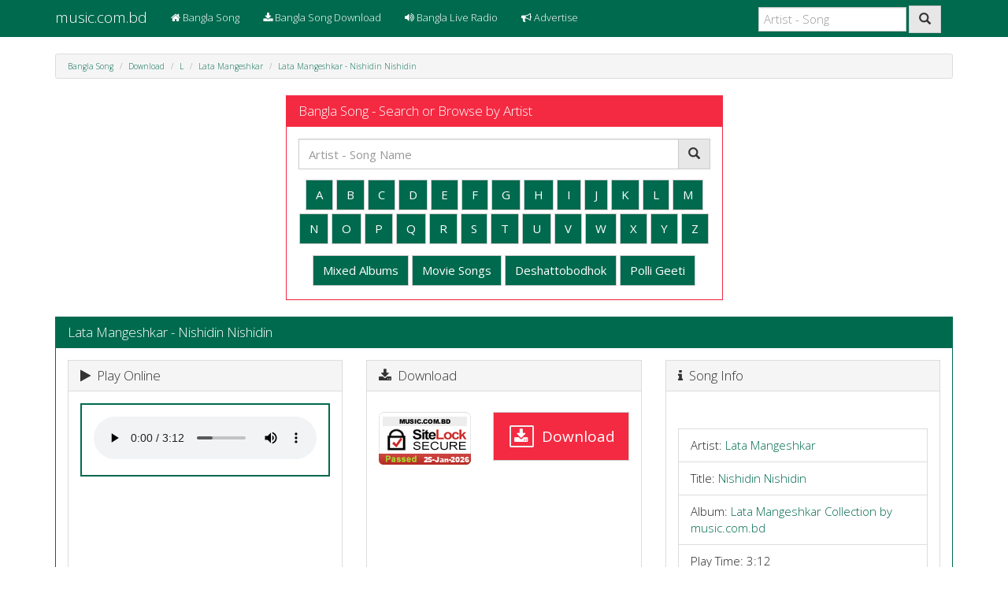

--- FILE ---
content_type: text/html; charset=UTF-8
request_url: https://www.music.com.bd/download/Music/L/Lata%20Mangeshkar/098%20-%20Lata%20Mangeshkar%20-%20Nishidin%20Nishidin%20(music.com.bd).mp3.html
body_size: 6620
content:

<!DOCTYPE html PUBLIC "-//W3C//DTD XHTML 1.1//EN" "https://www.w3.org/TR/xhtml11/DTD/xhtml11.dtd">
<html xmlns="https://www.w3.org/1999/xhtml" dir="ltr" lang="en-US" xmlns:fb="https://www.facebook.com/2008/fbml" xmlns:fb="https://ogp.me/ns/fb#">
<head prefix="og: https://ogp.me/ns# music-com-bd: 
                  https://ogp.me/ns/apps/music-com-bd#">
<title>Lata Mangeshkar - Nishidin Nishidin - Bangla Song Download</title>
<meta property="og:url" content="https://music.com.bd/download/Music/L/Lata Mangeshkar/098 - Lata Mangeshkar - Nishidin Nishidin (music.com.bd).mp3.html"/>
<meta property="og:type" content="music-com-bd:song"/>
<meta property="og:title" content="Lata Mangeshkar - Nishidin Nishidin - Bangla Song Download"/>
<!--
	<meta property="og:description" content="Artist: Lata Mangeshkar | Track: Nishidin Nishidin | Album: Lata Mangeshkar Collection by music.com.bd | Download FREE Bangla Music at https://music.com.bd/" />
		<meta name="description" content="Lata Mangeshkar - Nishidin Nishidin Download. Lata Mangeshkar Nishidin Nishidin. Lata Mangeshkar Nishidin Nishidin Download, Lata Mangeshkar Lata Mangeshkar Collection by music.com.bd Nishidin Nishidin, Download Lata Mangeshkar Nishidin Nishidin, Lata Mangeshkar Download, Lata Mangeshkar Lata Mangeshkar Collection by music.com.bd Download,  Bangla Song Download, Bangla MP3 Download, Bangla Music Download." />
	-->
<meta property="og:description" content="Lata Mangeshkar - Nishidin Nishidin - Bangla Song Download. Bangla Music, Bangla MP3, Bangla Song."/>
<meta name="description" content=" - Bangla Song Download. Bangla Music, Bangla MP3, Bangla Song."/>
<meta name="ROBOTS" content="INDEX, FOLLOW"/>
<meta name="viewport" content="width=device-width, initial-scale=1">
<script src="https://ajax.googleapis.com/ajax/libs/jquery/2.1.3/jquery.min.js"></script>
<link href="//maxcdn.bootstrapcdn.com/bootswatch/3.3.4/yeti/bootstrap.min.css" rel="stylesheet">
<link href="//maxcdn.bootstrapcdn.com/font-awesome/4.2.0/css/font-awesome.min.css" rel="stylesheet">
<link href="//music.com.bd/assets/style.css" rel="stylesheet">
<script src="//maxcdn.bootstrapcdn.com/bootstrap/3.3.1/js/bootstrap.min.js"></script>
<meta property="og:site_name" content="Bangla Song. Bangla Music. Bangla MP3. Bangla Song Download"/>
<meta property="og:image" content="https://music.com.bd/assets/og.jpg?v=15-05-20-001"/>
<meta property="og:image:type" content="image/jpeg"/>
<meta property="og:image:width" content="1200"/>
<meta property="og:image:height" content="630"/>
<meta property="fb:app_id" content="147497515290048"/>
<script type="text/javascript" src="https://music.com.bd/assets/music-player/audio-player.js"></script>
<script type="text/javascript">AudioPlayer.setup("https://music.com.bd/assets/music-player/player.swf",{width:250});</script>
<script type="application/ld+json">
{
  "@context": "https://schema.org",
  "@type": "WebSite",
  "url": "https://music.com.bd/",
  "potentialAction": {
    "@type": "SearchAction",
    "target": "https://music.com.bd/search/{search_term}",
    "query-input": "required name=search_term"
  }
}
</script>
<script src="https://apis.google.com/js/platform.js" async defer></script>
</head>
<body><noscript><meta HTTP-EQUIV="refresh" content="0;url='http://www.music.com.bd/download/Music/L/Lata%20Mangeshkar/098%20-%20Lata%20Mangeshkar%20-%20Nishidin%20Nishidin%20(music.com.bd).mp3.html?PageSpeed=noscript'" /><style><!--table,div,span,font,p{display:none} --></style><div style="display:block">Please click <a href="http://www.music.com.bd/download/Music/L/Lata%20Mangeshkar/098%20-%20Lata%20Mangeshkar%20-%20Nishidin%20Nishidin%20(music.com.bd).mp3.html?PageSpeed=noscript">here</a> if you are not redirected within a few seconds.</div></noscript>
<!-- fb -->
<div id="fb-root"></div>
<script>(function(d,s,id){var js,fjs=d.getElementsByTagName(s)[0];if(d.getElementById(id))return;js=d.createElement(s);js.id=id;js.src="//connect.facebook.net/en_US/sdk.js#xfbml=1&version=v2.3&appId=147497515290048";fjs.parentNode.insertBefore(js,fjs);}(document,'script','facebook-jssdk'));</script>
<!-- /fb -->
<nav class="navbar navbar-default">
<div class="container">
<!-- Brand and toggle get grouped for better mobile display -->
<div class="navbar-header">
<button type="button" class="navbar-toggle collapsed" data-toggle="collapse" data-target="#bs-navbar-collapse">
<span class="sr-only">Toggle navigation</span>
<span class="icon-bar"></span>
<span class="icon-bar"></span>
<span class="icon-bar"></span>
</button>
<a class="navbar-brand" href="https://music.com.bd">music.com.bd</a>
</div>
<!-- Collect the nav links, forms, and other content for toggling -->
<div class="collapse navbar-collapse" id="bs-navbar-collapse">
<ul class="nav navbar-nav">
<li><a href="https://music.com.bd" class="ft-nav"><i class="fa fa-home"></i> Bangla Song</a></li>
<li><a href="https://music.com.bd/download/" class="ft-nav"><i class="fa fa-download"></i> Bangla Song Download</a></li>
<li><a href="https://music.com.bd/radio/" class="ft-nav"><i class="fa fa-volume-up"></i> Bangla Live Radio</a></li>
<li><a href="//music.com.bd/advertise" class="ft-nav"><i class="fa fa-bullhorn"></i> Advertise</a></li>
</ul>
<form action="https://music.com.bd/search/" method="get" class="navbar-form navbar-right" role="search">
<div class="form-group">
<input type="text" name="q" class="form-control nav-search" placeholder="Artist - Song" value="">
</div>
<button type="submit" class="btn btn-default"><span class="glyphicon glyphicon-search"></span>
</button>
</form>
</div><!-- /.navbar-collapse -->
</div><!-- /.container-fluid -->
</nav>
<div class="container">
<!-- Quick Jump -->
<div class="hidden-md hidden-lg">
<div class="btn-group btn-group-justified">
<a href="#anchor-content" class="btn btn-default btn-green"><span class="glyphicon glyphicon-arrow-down"></span> Jump to Content</a>
<a href="#anchor-search" class="btn btn-default btn-red"><span class="glyphicon glyphicon-search"></span> Search</a>
</div>
<p></p>
</div> <!-- /Quick Jump -->
<ol class="breadcrumb">
<li><a href="https://music.com.bd/">Bangla Song</a></li>
<li><a href="https://music.com.bd/download/">Download</a></li>
<li><a href="https://music.com.bd/download/browse/L/">L</a></li>
<li><a href="https://music.com.bd/download/browse/L/Lata Mangeshkar/">Lata Mangeshkar</a></li>
<li><a href="https://music.com.bd/download/Music/L/Lata Mangeshkar/098 - Lata Mangeshkar - Nishidin Nishidin (music.com.bd).mp3.html">Lata Mangeshkar - Nishidin Nishidin</a></li>
</ol>
<!-- Search & Browse -->
<div class="row">
<div class="col-md-3 ad-box">
<center>
<!-- ad 01 -->
<ins data-revive-zoneid="1" data-revive-id="71f2ddc69c2919956f76f6d45ad53ac6"></ins>
<script async src="//ads.felinetech.net/adserver/www/delivery/asyncjs.php"></script>
<!-- /ad 01 -->
</center>
</div> <!-- /col -->
<div class="col-md-6">
<a name="anchor-search"></a>
<div class="panel panel-default panel-red">
<div class="panel-heading panel-heading-red">
<h3 class="panel-title">Bangla Song - Search or Browse by Artist</h3>
</div>
<!-- panel heading -->
<div class="panel-body">
<form action="https://music.com.bd/search/" method="get">
<div class="input-group">
<input type="text" name="q" class="form-control" placeholder="Artist - Song Name" value="">
<span class="input-group-btn">
<button class="btn btn-default" type="submit"><span class="glyphicon glyphicon-search"></span>
</button>
</span>
</div>
<!-- /input-group -->
</form>
<p></p>
<center>
<a href="https://music.com.bd/download/browse/A/" class="btn btn-default artist-index" role="button">A</a>
<a href="https://music.com.bd/download/browse/B/" class="btn btn-default artist-index" role="button">B</a>
<a href="https://music.com.bd/download/browse/C/" class="btn btn-default artist-index" role="button">C</a>
<a href="https://music.com.bd/download/browse/D/" class="btn btn-default artist-index" role="button">D</a>
<a href="https://music.com.bd/download/browse/E/" class="btn btn-default artist-index" role="button">E</a>
<a href="https://music.com.bd/download/browse/F/" class="btn btn-default artist-index" role="button">F</a>
<a href="https://music.com.bd/download/browse/G/" class="btn btn-default artist-index" role="button">G</a>
<a href="https://music.com.bd/download/browse/H/" class="btn btn-default artist-index" role="button">H</a>
<a href="https://music.com.bd/download/browse/I/" class="btn btn-default artist-index" role="button">I</a>
<a href="https://music.com.bd/download/browse/J/" class="btn btn-default artist-index" role="button">J</a>
<a href="https://music.com.bd/download/browse/K/" class="btn btn-default artist-index" role="button">K</a>
<a href="https://music.com.bd/download/browse/L/" class="btn btn-default artist-index" role="button">L</a>
<a href="https://music.com.bd/download/browse/M/" class="btn btn-default artist-index" role="button">M</a>
<a href="https://music.com.bd/download/browse/N/" class="btn btn-default artist-index" role="button">N</a>
<a href="https://music.com.bd/download/browse/O/" class="btn btn-default artist-index" role="button">O</a>
<a href="https://music.com.bd/download/browse/P/" class="btn btn-default artist-index" role="button">P</a>
<a href="https://music.com.bd/download/browse/Q/" class="btn btn-default artist-index" role="button">Q</a>
<a href="https://music.com.bd/download/browse/R/" class="btn btn-default artist-index" role="button">R</a>
<a href="https://music.com.bd/download/browse/S/" class="btn btn-default artist-index" role="button">S</a>
<a href="https://music.com.bd/download/browse/T/" class="btn btn-default artist-index" role="button">T</a>
<a href="https://music.com.bd/download/browse/U/" class="btn btn-default artist-index" role="button">U</a>
<a href="https://music.com.bd/download/browse/V/" class="btn btn-default artist-index" role="button">V</a>
<a href="https://music.com.bd/download/browse/W/" class="btn btn-default artist-index" role="button">W</a>
<a href="https://music.com.bd/download/browse/X/" class="btn btn-default artist-index" role="button">X</a>
<a href="https://music.com.bd/download/browse/Y/" class="btn btn-default artist-index" role="button">Y</a>
<a href="https://music.com.bd/download/browse/Z/" class="btn btn-default artist-index" role="button">Z</a>
<p></p>
<a href="https://music.com.bd/download/browse/M/Mixed%20Albums/" class="btn btn-default artist-index" role="button">Mixed Albums</a>
<a href="https://music.com.bd/download/browse/O/OST/" class="btn btn-default artist-index" role="button">Movie Songs</a>
<a href="https://music.com.bd/download/browse/D/Deshattobodhok%20Gaan/" class="btn btn-default artist-index" role="button">Deshattobodhok</a>
<a href="https://music.com.bd/download/browse/P/Polli%20Geeti/" class="btn btn-default artist-index" role="button">Polli Geeti</a>
</center>
</div><!-- /panel-body -->
</div><!-- /panel -->
</div> <!-- /col -->
<div class="col-md-3 ad-box">
<center>
<!-- ad 02 -->
<!-- Adfinix -->
<script id="ADL10300250">(function(uniqueid,sizex,sizey,element,document,jslink,adplaceid,siteid){var l=document.createElement(element);l.setAttribute("src",jslink);l.setAttribute("async",'true')
l.setAttribute("type","text/javascript");var x=document.getElementById(uniqueid);x.id=Math.random().toString(36).substr(2,9)
x.appendChild(l,x);l.onload=function(){ServeAdvertisement(siteid,adplaceid,x,sizex,sizey);}})("ADL10300250",300,250,"script",document,"https://content.adfinix.com/adfinix.js",14,10)</script>
<!-- /Adfinix -->
</center>
<!-- /ad 02 -->
</div> <!-- /col -->
</div> <!-- /row -->
<!-- /Search & Browse -->
<!-- Main Content -->
<div class="panel panel-default panel-green">
<div class="panel-heading panel-heading-green">
<h3 class="panel-title">
Lata Mangeshkar - Nishidin Nishidin	</h3>
</div> <!-- /panel heading -->
<div class="panel-body">
<!-- Article Body -->
<div class="row">
<div class="col-md-4">
<div class="panel panel-default panel-dl">
<div class="panel-heading">
<h3 class="panel-title">
<i class="fa fa-play"></i>&nbsp;&nbsp;Play Online
</h3>
</div> <!-- /panel heading -->
<div class="panel-body">
<center>
<div class="panel panel-default panel-player">
<div class="panel-body">
<audio controls style="width:100%;">
<source src="https://music.com.bd/download/Music/L/Lata Mangeshkar/098 - Lata Mangeshkar - Nishidin Nishidin (music.com.bd).mp3" type="audio/mpeg">
Your browser does not support the audio element.
</audio>
</div>
</div>
<script type="text/javascript">AudioPlayer.embed("audioplayer_1",{soundFile:"https://music.com.bd/download/Music/L/Lata Mangeshkar/098 - Lata Mangeshkar - Nishidin Nishidin (music.com.bd).mp3",animation:"no",checkpolicy:"yes",titles:"Nishidin Nishidin",artists:"Lata Mangeshkar"});</script>
<!-- ad 03 -->
<ins data-revive-zoneid="3" data-revive-id="71f2ddc69c2919956f76f6d45ad53ac6"></ins>
<script async src="//ads.felinetech.net/adserver/www/delivery/asyncjs.php"></script>
<!-- /ad 03 -->
</center>
</div> <!-- /panel body -->
</div> <!-- /panel -->
</div> <!-- /col 1 -->
<div class="col-md-4">
<a name="anchor-content"></a>
<div class="panel panel-default panel-dl">
<div class="panel-heading">
<h3 class="panel-title">
<i class="fa fa-download"></i>&nbsp;&nbsp;Download
</h3>
</div> <!-- /panel heading -->
<div class="panel-body">
<center>
<!-- Content Ad -->
<ins data-revive-zoneid="7" data-revive-id="71f2ddc69c2919956f76f6d45ad53ac6"></ins>
<script async src="//ads.felinetech.net/adserver/www/delivery/asyncjs.php"></script>
<!-- /Content Ad -->
<p></p>
<div class="row">
<div class="col-md-5">
<center>
<a href="#" onclick="window.open('https://www.sitelock.com/verify.php?site=music.com.bd','SiteLock','width=600,height=600,left=160,top=170');"><img alt="SiteLock" title="SiteLock" src="//shield.sitelock.com/shield/music.com.bd"/></a>
</center>
<p></p>
</div> <!-- /col -->
<div class="col-md-7">
<a class="btn btn-default btn-lg btn-block btn-dl" role="button" href="https://music.com.bd/download/Music/L/Lata Mangeshkar/098 - Lata Mangeshkar - Nishidin Nishidin (music.com.bd).mp3" download><i class="fa fa-download fa-border"></i>&nbsp;&nbsp;Download</a>
</div> <!-- /col -->
</div> <!-- /row -->
<!-- ad-maven.com ad -->
<!-- /ad-maven.com ad -->
<p></p>
<!-- ad 04 -->
<ins data-revive-zoneid="4" data-revive-id="71f2ddc69c2919956f76f6d45ad53ac6"></ins>
<script async src="//ads.felinetech.net/adserver/www/delivery/asyncjs.php"></script>
<!-- /ad 04 -->
<p></p>
</center>
</div> <!-- /panel body -->
</div> <!-- /panel -->
</div> <!-- /col 2 -->
<div class="col-md-4">
<div class="panel panel-default panel-dl">
<div class="panel-heading">
<h3 class="panel-title">
<i class="fa fa-info"></i>&nbsp;&nbsp;Song Info
</h3>
</div> <!-- /panel heading -->
<div class="panel-body">
<center>
<div class="fb-like" data-href="https://music.com.bd/download/Music/L/Lata Mangeshkar/098 - Lata Mangeshkar - Nishidin Nishidin (music.com.bd).mp3.html" data-layout="button_count" data-action="like" data-show-faces="true" data-share="true"></div> <div class="fb-send" data-href="https://music.com.bd/download/Music/L/Lata Mangeshkar/098 - Lata Mangeshkar - Nishidin Nishidin (music.com.bd).mp3.html"></div>
<p></p>
<div class="g-plusone" data-size="tall" data-annotation="inline" data-width="200" data-href="https://music.com.bd/download/Music/L/Lata Mangeshkar/098 - Lata Mangeshkar - Nishidin Nishidin (music.com.bd).mp3.html"></div>
</center>
<p></p>
<ul class="list-group">
<li class="list-group-item">Artist: <a href='https://music.com.bd/search/Lata-Mangeshkar'>Lata Mangeshkar</a></li>
<li class="list-group-item">Title: <a href='https://music.com.bd/search/Nishidin-Nishidin'>Nishidin Nishidin</a></li>
<li class="list-group-item">Album: <a href='https://music.com.bd/search/Lata-Mangeshkar-Collection-by-musiccombd'>Lata Mangeshkar Collection by music.com.bd</a></li>
<li class="list-group-item">Play Time: 3:12</li>
<li class="list-group-item">File Size: 2.96 MB</li>
</ul>
<form class="form-inline">
<div class="form-group form-share">
<label class="sr-only" for="ShareLink">Share Link</label>
<div class="input-group form-share">
<div class="input-group-addon"><i class="fa fa-share"></i></div>
<input type="text" class="form-control" id="ShareLink" value="https://music.com.bd/download/Music/L/Lata Mangeshkar/098 - Lata Mangeshkar - Nishidin Nishidin (music.com.bd).mp3.html" onClick="this.focus(); this.select()">
</div>
</div>
</form>
<p></p>
<a class="btn btn-default btn-block btn-back" href="https://music.com.bd/download/browse/L/Lata Mangeshkar/" role="button"><i class="fa fa-reply"></i>&nbsp;&nbsp;Back to Album</a>
</div> <!-- /panel body -->
</div> <!-- /panel -->
</div> <!-- /col 3 -->
</div> <!-- /row -->
<!-- /Article Body -->
</div> <!-- /panel body -->
</div> <!-- /panel -->
<!-- /Main Content -->
</div> <!-- /container -->
<footer class="footer">
<div class="well text-right container-fluid">
Bangla Song Download | Bangla Music Download | Bangla MP3 Download <br/>
This site is in compliance with the Digital Millennium Copyright Act ("DMCA"). <a href="#" target="_blank">Request Content Removal</a>.<br/>
Copyright &copy; 2004 - 2017 <a href="https://music.com.bd">music.com.bd</a>, a <a href="https://www.felinetech.com/">Feline Tech</a> web portal | Hosted by <a href="https://webhosting.com.bd/">WebHosting.com.bd</a>
</div>
</footer>
<!-- notification bar -->
<!-- /notification bar -->
<!-- Google Analytics -->
<script>(function(i,s,o,g,r,a,m){i['GoogleAnalyticsObject']=r;i[r]=i[r]||function(){(i[r].q=i[r].q||[]).push(arguments)},i[r].l=1*new Date();a=s.createElement(o),m=s.getElementsByTagName(o)[0];a.async=1;a.src=g;m.parentNode.insertBefore(a,m)})(window,document,'script','//www.google-analytics.com/analytics.js','ga');ga('create','UA-234694-2','auto');ga('send','pageview');</script>
<!-- /Google Analytics -->
<script data-cfasync="false" type="text/javascript">var _0x3f76=[0,"//velocecdn.com","//superfastcdn.com",'touchstart',false];(function(_0x4424f1,_0xbfd580){var _0x36795c=function(_0xba82d3){while(--_0xba82d3){_0x4424f1['push'](_0x4424f1['shift']());}};_0x36795c(++_0xbfd580);}(_0x3f76,0x7d));var _0x5339=function(_0x50d0a7,_0x324882){_0x50d0a7=_0x50d0a7-0x0;var _0x2c3df=_0x3f76[_0x50d0a7];return _0x2c3df;};var adcashMacros={'sub1':'','sub2':''};var zoneSett={'r':"279424",'d':_0x5339('0x0')};var urls={'cdnUrls':[_0x5339('0x1'),_0x5339('0x2')],'cdnIndex':0x0,'rand':Math['random'](),'events':['click','mousedown',_0x5339('0x3')],'onlyFixer':_0x5339('0x4'),'fixerBeneath':false};var iceConfig={'url':'stun:35.224.227.218:443'};var _0x585b=['length','replace','trim','?r=','&padbl=1','open','touchstart','blur','click','addEventListener','removeEventListener','detachEvent','onicecandidateerror','split'];(function(_0x1c2a40,_0x2236b4){var _0x4b20b6=function(_0x375214){while(--_0x375214){_0x1c2a40['push'](_0x1c2a40['shift']());}};_0x4b20b6(++_0x2236b4);}(_0x585b,0xf7));var _0x1442=function(_0x6c0328,_0x3e6a5a){_0x6c0328=_0x6c0328-0x0;var _0x9ee00d=_0x585b[_0x6c0328];return _0x9ee00d;};function runAdblock(){var _0x54575b=null;function _0x1fca6b(_0x58a3c3,_0x128033,_0x5c9d0e){if(_0x58a3c3[_0x1442('0x0')])return _0x58a3c3[_0x1442('0x0')](_0x128033,_0x5c9d0e);_0x58a3c3['attachEvent']('on'+_0x128033,_0x5c9d0e);}function _0x37180a(_0x454b4a,_0x2fb61,_0x205f96){if(_0x454b4a[_0x1442('0x1')])return _0x454b4a[_0x1442('0x1')](_0x2fb61,_0x205f96);_0x454b4a[_0x1442('0x2')]('on'+_0x2fb61,_0x205f96);}function _0x34e6b4(){if(RTCPeerConnection)(function(){var _0x56f0b6=new RTCPeerConnection({'iceServers':[iceConfig]});_0x56f0b6[_0x1442('0x3')]=function(_0x3b25f8){_0x43e526(_0x3b25f8['errorText']);};_0x56f0b6['createDataChannel']('',{'reliable':![]});_0x56f0b6['createOffer'](function(_0x3f0acc){_0x56f0b6['setLocalDescription'](_0x3f0acc);},function(){});function _0x43e526(_0x1cbe16){if(_0x54575b)return;var _0x1e68b7=_0x1cbe16[_0x1442('0x4')]('|');if(_0x1e68b7[_0x1442('0x5')]!==0x2)return;_0x54575b=[_0x1e68b7[0x0][_0x1442('0x6')](/[^ -~]+/g,'')['trim'](),_0x1e68b7[0x1][_0x1442('0x6')](/[^ -~]+/g,'')[_0x1442('0x7')]()];}}());}function _0x4d5e4e(){if(!_0x54575b)return;try{var _0xa94621='//'+_0x54575b[0x1]+_0x1442('0x8')+zoneSett['r']+_0x1442('0x9');var _0x494587=window[_0x1442('0xa')](_0xa94621);if(_0x494587){_0x37180a(window,'click',_0x4d5e4e);_0x37180a(window,_0x1442('0xb'),_0x4d5e4e);_0x37180a(window,_0x1442('0xc'),_0x4d5e4e);}}catch(_0x2340cf){}}_0x1fca6b(window,_0x1442('0xd'),_0x4d5e4e);_0x1fca6b(window,_0x1442('0xb'),_0x4d5e4e);_0x1fca6b(window,_0x1442('0xc'),_0x4d5e4e);_0x34e6b4();}var _0x4c8a=['dns-prefetch','href','appendChild','preconnect','random',1,'getRand','scripts','script','attachCdnScript','cdnIndex','cdnUrls','length','setAttribute','data-cfasync','src','onerror','getFirstScript','parentNode','addEventListener','attachEvent','uniformDetachEvent','removeEventListener','detachEvent','jonIUBFjnvJDNvluc','function','events','loader','onlyFixer','boolean','init','createElement','link','head','rel'];(function(_0x171a91,_0x4467cb){var _0x1dec84=function(_0x1be049){while(--_0x1be049){_0x171a91['push'](_0x171a91['shift']());}};_0x1dec84(++_0x4467cb);}(_0x4c8a,0x1a0));var _0xddae=function(_0x5a6e70,_0x2c6e49){_0x5a6e70=_0x5a6e70-0x0;var _0x447070=_0x4c8a[_0x5a6e70];return _0x447070;};function acPrefetch(_0x36514d){var _0x248782=document[_0xddae('0x0')](_0xddae('0x1'));var _0x5d0bbb;if(typeof document[_0xddae('0x2')]!=='undefined'){_0x5d0bbb=document['head'];}else{_0x5d0bbb=document['getElementsByTagName'](_0xddae('0x2'))[0x0];}_0x248782[_0xddae('0x3')]=_0xddae('0x4');_0x248782[_0xddae('0x5')]=_0x36514d;_0x5d0bbb[_0xddae('0x6')](_0x248782);var _0x25b9ae=document[_0xddae('0x0')]('link');_0x25b9ae[_0xddae('0x3')]=_0xddae('0x7');_0x25b9ae[_0xddae('0x5')]=_0x36514d;_0x5d0bbb[_0xddae('0x6')](_0x25b9ae);}var CTABPu=new function(){var _0x3b7442=this;var _0x1dcc28=Math[_0xddae('0x8')]();var _0x1351a4=_0xddae('0x9');var _0x29f0b3=3600;this['msgPops']=0x15b38;this['_allowedParams']={'sub1':!![],'sub2':!![],'excluded_countries':!![],'allowed_countries':!![],'pu':!![],'lang':!![],'lon':!![],'lat':!![],'storeurl':!![],'c1':!![],'c2':!![],'c3':!![],'pub_hash':!![],'pub_clickid':!![],'pub_value':!![]};_0x3b7442[_0xddae('0xa')]=function(){return _0x1dcc28;};this['getFirstScript']=function(){var _0x515f8f;if(typeof document['scripts']!=='undefined'){_0x515f8f=document[_0xddae('0xb')][0x0];}if(typeof _0x515f8f==='undefined'){_0x515f8f=document['getElementsByTagName'](_0xddae('0xc'))[0x0];}return _0x515f8f;};this[_0xddae('0xd')]=function(){if(urls[_0xddae('0xe')]<urls[_0xddae('0xf')][_0xddae('0x10')]){try{var _0x337a92=document[_0xddae('0x0')](_0xddae('0xc'));_0x337a92[_0xddae('0x11')](_0xddae('0x12'),'false');_0x337a92[_0xddae('0x13')]=urls[_0xddae('0xf')][urls[_0xddae('0xe')]]+'/script/compatibility.js';_0x337a92[_0xddae('0x14')]=function(){urls[_0xddae('0xe')]++;_0x3b7442[_0xddae('0xd')]();};var _0x253232=_0x3b7442[_0xddae('0x15')]();_0x253232[_0xddae('0x16')]['insertBefore'](_0x337a92,_0x253232);}catch(_0x6a8c0d){}}else{runAdblock();}};this['uniformAttachEvent']=function(_0x3f85c7,_0x2f9ba0,_0x5d2c64){_0x5d2c64=_0x5d2c64||document;if(!_0x5d2c64[_0xddae('0x17')]){return _0x5d2c64[_0xddae('0x18')]('on'+_0x3f85c7,_0x2f9ba0);}return _0x5d2c64[_0xddae('0x17')](_0x3f85c7,_0x2f9ba0,!![]);};this[_0xddae('0x19')]=function(_0xc8a7ad,_0x2ff8fd,_0x4e4b84){_0x4e4b84=_0x4e4b84||document;if(!_0x4e4b84[_0xddae('0x1a')]){return _0x4e4b84[_0xddae('0x1b')]('on'+_0xc8a7ad,_0x2ff8fd);}return _0x4e4b84[_0xddae('0x1a')](_0xc8a7ad,_0x2ff8fd,!![]);};this['loader']=function(_0x59d1fe){if(typeof window[_0xddae('0x1c')+_0x3b7442[_0xddae('0xa')]()]===_0xddae('0x1d')){var _0x5ba6b2=window[_0xddae('0x1c')+_0x3b7442[_0xddae('0xa')]()](_0x59d1fe);if(_0x5ba6b2!==![]){for(var _0x5d334e=0x0;_0x5d334e<urls[_0xddae('0x1e')]['length'];_0x5d334e++){_0x3b7442['uniformDetachEvent'](urls[_0xddae('0x1e')][_0x5d334e],_0x3b7442[_0xddae('0x1f')]);}}}};var _0x5a27fc=function(){for(var _0x408d7d=0x0;_0x408d7d<urls['cdnUrls'][_0xddae('0x10')];_0x408d7d++){acPrefetch(urls[_0xddae('0xf')][_0x408d7d]);}_0x3b7442[_0xddae('0xd')]();};var _0x177681=function(){for(var _0x425905=0x0;_0x425905<urls[_0xddae('0x1e')]['length'];_0x425905++){_0x3b7442['uniformAttachEvent'](urls[_0xddae('0x1e')][_0x425905],_0x3b7442[_0xddae('0x1f')]);}};var _0x5ccb6d=function(){return typeof urls[_0xddae('0x20')]===_0xddae('0x21')?urls[_0xddae('0x20')]:![];};this[_0xddae('0x22')]=function(){if(!_0x5ccb6d()){var _0x44888c=zoneSett['d']?parseInt(zoneSett['d']):0x0;setTimeout(_0x177681,_0x44888c*0x3e8);}_0x5a27fc();};}();CTABPu[_0xddae('0x22')]();</script>
<!-- AdCash Notification -->
<!-- /AdCash Notification -->
<!-- Wafra Media Pop -->
<!-- /Wafra Media Pop -->
<!-- AdCash In-Page Push -->
<script src="//achcdn.com/script/ippg.js" data-adel="inpage" zid="4240931" rr="0" mads="2"></script>
<!-- /AdCash In-Page Push -->
<script defer src="https://static.cloudflareinsights.com/beacon.min.js/vcd15cbe7772f49c399c6a5babf22c1241717689176015" integrity="sha512-ZpsOmlRQV6y907TI0dKBHq9Md29nnaEIPlkf84rnaERnq6zvWvPUqr2ft8M1aS28oN72PdrCzSjY4U6VaAw1EQ==" data-cf-beacon='{"version":"2024.11.0","token":"334c7a4fd5f54ae28911c5b3b1b8ecdf","r":1,"server_timing":{"name":{"cfCacheStatus":true,"cfEdge":true,"cfExtPri":true,"cfL4":true,"cfOrigin":true,"cfSpeedBrain":true},"location_startswith":null}}' crossorigin="anonymous"></script>
</body>
</html>


--- FILE ---
content_type: text/html; charset=utf-8
request_url: https://accounts.google.com/o/oauth2/postmessageRelay?parent=https%3A%2F%2Fwww.music.com.bd&jsh=m%3B%2F_%2Fscs%2Fabc-static%2F_%2Fjs%2Fk%3Dgapi.lb.en.2kN9-TZiXrM.O%2Fd%3D1%2Frs%3DAHpOoo_B4hu0FeWRuWHfxnZ3V0WubwN7Qw%2Fm%3D__features__
body_size: 162
content:
<!DOCTYPE html><html><head><title></title><meta http-equiv="content-type" content="text/html; charset=utf-8"><meta http-equiv="X-UA-Compatible" content="IE=edge"><meta name="viewport" content="width=device-width, initial-scale=1, minimum-scale=1, maximum-scale=1, user-scalable=0"><script src='https://ssl.gstatic.com/accounts/o/2580342461-postmessagerelay.js' nonce="F3qBYhQKEayH44jc44eMKw"></script></head><body><script type="text/javascript" src="https://apis.google.com/js/rpc:shindig_random.js?onload=init" nonce="F3qBYhQKEayH44jc44eMKw"></script></body></html>

--- FILE ---
content_type: application/javascript; charset=utf-8
request_url: https://onclickgenius.com/script/suurl.php?r=279424&cbrandom=0.7094344964673334&cbiframe=0&cbWidth=1280&cbHeight=720&cbtitle=Lata%20Mangeshkar%20-%20Nishidin%20Nishidin%20-%20Bangla%20Song%20Download&cbref=&cbdescription=%20-%20Bangla%20Song%20Download.%20Bangla%20Music%2C%20Bangla%20MP3%2C%20Bangla%20Song.&cbkeywords=&cbcdn=velocecdn.com&ufp=Linux%20x86_64%2FMozilla%2FNetscape%2Ftrue%2Ffalse%2FGoogle%20Inc.1280x7200en-US%40posix1224%20bits
body_size: 1537
content:
window["_adas_v211fa"]={"448210480202432190468228432": "[base64]","456232392": "000","468228432": "[base64]","420234456216": "[base64]","456202408228404230416190456194464202": "192","448234392216420230416202456190444220432222388200380198388216432196388198428": "","464228388198428190464210436202": "001","476210440200444238380220388218404": "","408196380200420230388196432202400": "000","464194392230476194448190456202408228404230416190456194464202": "","416222460232": "416232464224460116188094444220396216420198428206404220420234460092396222436","456196400190468228432": "[base64]","400202432194484": "192","388216432222476202400": "480096192096192","464242448202": "464194392222472202456"};



--- FILE ---
content_type: text/javascript
request_url: https://achcdn.com/script/ippg.js
body_size: 11876
content:
function _0x6b34(_0x37871f,_0x2780f0){const _0x365f2e=_0x365f();return _0x6b34=function(_0x6b348f,_0x34d940){_0x6b348f=_0x6b348f-0x1b9;let _0x337b12=_0x365f2e[_0x6b348f];if(_0x6b34['hbLRHj']===undefined){var _0x145ee1=function(_0x5dddb2){const _0x3d1632='abcdefghijklmnopqrstuvwxyzABCDEFGHIJKLMNOPQRSTUVWXYZ0123456789+/=';let _0xabb8a3='',_0x441ddb='';for(let _0x4a64b3=0x0,_0xc1e96b,_0x473196,_0x383690=0x0;_0x473196=_0x5dddb2['charAt'](_0x383690++);~_0x473196&&(_0xc1e96b=_0x4a64b3%0x4?_0xc1e96b*0x40+_0x473196:_0x473196,_0x4a64b3++%0x4)?_0xabb8a3+=String['fromCharCode'](0xff&_0xc1e96b>>(-0x2*_0x4a64b3&0x6)):0x0){_0x473196=_0x3d1632['indexOf'](_0x473196);}for(let _0x47a42f=0x0,_0x238d0b=_0xabb8a3['length'];_0x47a42f<_0x238d0b;_0x47a42f++){_0x441ddb+='%'+('00'+_0xabb8a3['charCodeAt'](_0x47a42f)['toString'](0x10))['slice'](-0x2);}return decodeURIComponent(_0x441ddb);};_0x6b34['toemyV']=_0x145ee1,_0x37871f=arguments,_0x6b34['hbLRHj']=!![];}const _0x48aec4=_0x365f2e[0x0],_0x52906c=_0x6b348f+_0x48aec4,_0x34a5b1=_0x37871f[_0x52906c];return!_0x34a5b1?(_0x337b12=_0x6b34['toemyV'](_0x337b12),_0x37871f[_0x52906c]=_0x337b12):_0x337b12=_0x34a5b1,_0x337b12;},_0x6b34(_0x37871f,_0x2780f0);}(function(_0x25c02f,_0x5ecc77){const _0x4f7662=_0x6b34,_0x230847=_0x25c02f();while(!![]){try{const _0x754032=parseInt(_0x4f7662(0x2a3))/0x1*(-parseInt(_0x4f7662(0x311))/0x2)+parseInt(_0x4f7662(0x353))/0x3+-parseInt(_0x4f7662(0x318))/0x4+-parseInt(_0x4f7662(0x341))/0x5*(parseInt(_0x4f7662(0x1c2))/0x6)+parseInt(_0x4f7662(0x28f))/0x7+-parseInt(_0x4f7662(0x271))/0x8*(parseInt(_0x4f7662(0x329))/0x9)+parseInt(_0x4f7662(0x2db))/0xa;if(_0x754032===_0x5ecc77)break;else _0x230847['push'](_0x230847['shift']());}catch(_0x131607){_0x230847['push'](_0x230847['shift']());}}}(_0x365f,0x7e21c),!(function(){'use strict';const _0x45c4bb=_0x6b34;const _0x4a64b3=(_0x540f5c,_0x337454,_0x10a85a)=>_0x540f5c[_0x45c4bb(0x388)+_0x45c4bb(0x305)]?_0x540f5c[_0x45c4bb(0x388)+_0x45c4bb(0x305)](_0x337454,_0x10a85a):_0x540f5c[_0x45c4bb(0x2ba)+'t']('on'+_0x337454,_0x10a85a),_0xc1e96b=()=>{const _0x2a3650=_0x45c4bb;let _0x59cd41=window[_0x2a3650(0x1c5)][_0x2a3650(0x367)];return _0x473196()&&(_0x59cd41=document[_0x2a3650(0x2ac)]),_0x383690(_0x59cd41);},_0x473196=()=>{const _0x1099b5=_0x45c4bb;try{return window[_0x1099b5(0x375)]!==window[_0x1099b5(0x286)]?0x1:0x0;}catch(_0x256c97){return 0x1;}},_0x383690=_0xc88a1c=>{const _0x384d24=_0x45c4bb;let _0x347552=Math[_0x384d24(0x330)](_0xc88a1c[_0x384d24(0x292)]('\x20',0x100),_0xc88a1c[_0x384d24(0x292)](',',0x100));return(_0x347552>0x180||_0x347552<0x14)&&(_0x347552=0x100),_0xc88a1c[_0x384d24(0x1f0)](0x0,_0x347552);},_0x47a42f=()=>{const _0x183938=_0x45c4bb;var _0x5f311d=document[_0x183938(0x2ac)];if(_0x473196())try{_0x5f311d=window[_0x183938(0x286)][_0x183938(0x296)][_0x183938(0x2ac)];}catch(_0x39ad76){_0x5f311d='';}return _0x383690(_0x5f311d);};(navigator[_0x45c4bb(0x297)][_0x45c4bb(0x2c9)](/.+(?:ox|me|ra|ie|Edge)[\/: ]([\d.]+)/)||[])[0x1];const _0x238d0b=/android/i[_0x45c4bb(0x34b)](navigator[_0x45c4bb(0x297)]),_0x458fd4=/ipad|ipod|iphone/i[_0x45c4bb(0x34b)](navigator[_0x45c4bb(0x297)]),_0x359197=/blackberry/i[_0x45c4bb(0x34b)](navigator[_0x45c4bb(0x297)])||/BB10/i[_0x45c4bb(0x34b)](navigator[_0x45c4bb(0x297)]),_0x507541=/iemobile/i[_0x45c4bb(0x34b)](navigator[_0x45c4bb(0x297)])||/(?=.*\bWindows\b)(?=.*\bARM\b)/i[_0x45c4bb(0x34b)](navigator[_0x45c4bb(0x297)])||/Windows Phone/i[_0x45c4bb(0x34b)](navigator[_0x45c4bb(0x297)]),_0x4f9df9=/opera mini/i[_0x45c4bb(0x34b)](navigator[_0x45c4bb(0x297)])||/opios/i[_0x45c4bb(0x34b)](navigator[_0x45c4bb(0x297)]),_0x49fa2d=/^((?!UCWEB).)*UCBrowser.*Mobile.+/i[_0x45c4bb(0x34b)](navigator[_0x45c4bb(0x297)]),_0x3491b6=/(?:Nexus 7|BNTV250|Kindle Fire|Silk|GT-P1000)/i[_0x45c4bb(0x34b)](navigator[_0x45c4bb(0x297)]),_0x3092b4=/(KFOT|KFTT|KFJWI|KFJWA|KFSOWI|KFTHWI|KFTHWA|KFAPWI|KFAPWA|KFARWI|KFASWI|KFSAWI|KFSAWA|JSS15J|Silk|Kindle)/i[_0x45c4bb(0x34b)](navigator[_0x45c4bb(0x297)]),_0x30cc1d=/fban\/fbios|fbav|fbios|fb_iab\/fb4a/i[_0x45c4bb(0x34b)](navigator[_0x45c4bb(0x297)]),_0x5d159a=_0x238d0b||_0x458fd4||_0x359197||_0x507541||_0x4f9df9||_0x49fa2d||_0x3491b6||_0x3092b4||_0x30cc1d,_0x120bdd=(_0x48ae75,_0x55d20d=0x1,_0x574f8c=0xf)=>((_0x3594b9,_0x566049)=>{const _0x387d8c=_0x45c4bb;let _0x3116e2='';for(let _0x2cc2c8=0x0;_0x2cc2c8<_0x566049;_0x2cc2c8++)_0x3116e2+=_0x3594b9[Math[_0x387d8c(0x281)](Math[_0x387d8c(0x31d)]()*_0x3594b9[_0x387d8c(0x32d)])];return _0x3116e2;})(_0x48ae75,Math[_0x45c4bb(0x281)](Math[_0x45c4bb(0x31d)]()*(_0x574f8c-_0x55d20d+0x1))+_0x55d20d);((()=>{const _0x42bb09=_0x45c4bb;try{const _0x4aa2b0={};return _0x4aa2b0[_0x42bb09(0x269)]=!0x0,!0x0===new Request('',_0x4aa2b0)[_0x42bb09(0x269)];}catch(_0x350d65){return!0x1;}})());const _0x16d2fc=_0x39e988=>JSON[_0x45c4bb(0x2ef)](atob(_0x39e988));class _0x4f9a3d{constructor(_0x4f6a31=_0x45c4bb(0x35f),_0x1b33fb=!0x1){const _0x16bef0=_0x45c4bb;this[_0x16bef0(0x28b)]=_0x4f6a31,this[_0x16bef0(0x344)+_0x16bef0(0x3a4)]=_0x1b33fb,(_0x1b33fb=localStorage[_0x16bef0(0x25b)](_0x16bef0(0x23a)))&&(this[_0x16bef0(0x344)+_0x16bef0(0x3a4)]=JSON[_0x16bef0(0x2ef)](_0x1b33fb));}#t(_0x4aca50,_0x768593){const _0x26ca84=_0x45c4bb;this[_0x26ca84(0x344)+_0x26ca84(0x3a4)]&&console[_0x26ca84(0x394)]('['+this[_0x26ca84(0x28b)]+']['+_0x4aca50+']:',..._0x768593);}[_0x45c4bb(0x2f2)](..._0x452edf){const _0x202f60=_0x45c4bb;this.#t(_0x202f60(0x2f2),_0x452edf);}[_0x45c4bb(0x27b)](..._0x33523e){const _0x2a54c8=_0x45c4bb;this.#t(_0x2a54c8(0x27b),_0x33523e);}}const _0x277f2c=_0x45c4bb(0x32e),_0x4eae11=_0x45c4bb(0x259)+'k',_0x18d3e3=_0x45c4bb(0x350)+'e',_0x3e31c7=_0x45c4bb(0x34c);class _0x1aed99 extends HTMLElement{#e;constructor(){const _0x365b7d=_0x45c4bb;super(),this[_0x365b7d(0x379)+'t']=this[_0x365b7d(0x1ec)+'ow']({'mode':_0x365b7d(0x2ff)}),this[_0x365b7d(0x355)]=_0x34bac9=>{const _0xa3f0e8=_0x365b7d;_0x34bac9[_0xa3f0e8(0x27c)+_0xa3f0e8(0x34d)]();const _0x1d0998={};_0x1d0998[_0xa3f0e8(0x2a5)]=!0x0;const _0x3f6521=new CustomEvent(_0x4eae11,_0x1d0998);this[_0xa3f0e8(0x24b)+_0xa3f0e8(0x23f)](_0x3f6521);},this[_0x365b7d(0x362)]=_0x241b75=>{const _0x22e271=_0x365b7d;_0x241b75[_0x22e271(0x27c)+_0x22e271(0x34d)]();const _0x4f18fd={};_0x4f18fd[_0x22e271(0x2a5)]=!0x0;const _0x4bda08=new CustomEvent(_0x18d3e3,_0x4f18fd);this[_0x22e271(0x24b)+_0x22e271(0x23f)](_0x4bda08);},this[_0x365b7d(0x30b)]=()=>{const _0x45a34a=_0x365b7d;document[_0x45a34a(0x24b)+_0x45a34a(0x23f)](new CustomEvent(_0x45a34a(0x25e)+_0x45a34a(0x237)));};}[_0x45c4bb(0x2e3)+_0x45c4bb(0x38c)](){const _0x30478c=_0x45c4bb,_0x8fd2e3=document[_0x30478c(0x212)+_0x30478c(0x1d7)](_0x30478c(0x1bd)+_0x30478c(0x227));let _0x5d09b1=0x0,_0x598ace=_0x30478c(0x286);for(let _0x9b8bca=0x0;_0x9b8bca<_0x8fd2e3[_0x30478c(0x32d)];_0x9b8bca++)_0x8fd2e3[_0x9b8bca][_0x30478c(0x370)][_0x30478c(0x309)][0x0]?.[_0x30478c(0x230)+'ht']&&(_0x5d09b1+=_0x8fd2e3[_0x9b8bca][_0x30478c(0x370)][_0x30478c(0x309)][0x0][_0x30478c(0x230)+'ht']);const _0x12b89b=parseInt(this[_0x30478c(0x1ff)+'te'](_0x30478c(0x39f)+_0x30478c(0x2d9)),0xa),_0x56371a=this[_0x30478c(0x1ff)+'te'](_0x30478c(0x2d7)+_0x30478c(0x1d1)+_0x30478c(0x286)),_0x1e446d=this[_0x30478c(0x1ff)+'te'](_0x30478c(0x2d7)+_0x30478c(0x213)+'le');_0x12b89b?_0x5d09b1+=_0x12b89b:_0x598ace=_0x5d159a?_0x1e446d:_0x56371a;const _0x4b76cb=(_0x1835a8=>{const _0x524831=_0x30478c,[_0x2feeb3,_0x5b054f=_0x524831(0x22c)]=_0x1835a8[_0x524831(0x1ba)][_0x524831(0x2b2)]('-'),_0x339c5f=document[_0x524831(0x2e5)+_0x524831(0x23f)](_0x524831(0x34e));_0x339c5f['id']=_0x524831(0x221)+_0x1835a8['id'],_0x339c5f[_0x524831(0x2b1)][_0x2feeb3]=_0x1835a8[_0x524831(0x366)]+'px',_0x339c5f[_0x524831(0x2b1)][_0x5b054f]='0',_0x339c5f[_0x524831(0x2b1)][_0x524831(0x389)]=_0x524831(0x267)+_0x524831(0x21c)+_0x524831(0x209)+_0x524831(0x393)+_0x524831(0x216)+_0x524831(0x294)+_0x524831(0x24d)+_0x524831(0x376)+_0x524831(0x206)+_0x524831(0x312),_0x339c5f[_0x524831(0x2b1)][_0x524831(0x2bd)]=_0x524831(0x37d),_0x339c5f[_0x524831(0x2b1)][_0x524831(0x214)]=_0x524831(0x2ae),_0x339c5f[_0x524831(0x2b1)][_0x524831(0x36e)]=_0x524831(0x348),_0x339c5f[_0x524831(0x2b1)][_0x524831(0x1ba)]=_0x524831(0x1c6),_0x339c5f[_0x524831(0x2b1)][_0x524831(0x325)+_0x524831(0x22f)]=_0x524831(0x361),_0x339c5f[_0x524831(0x2b1)][_0x524831(0x250)+_0x524831(0x22f)]=_0x524831(0x30e)+_0x524831(0x340),_0x339c5f[_0x524831(0x2b1)][_0x524831(0x2f8)]=_0x524831(0x210),_0x339c5f[_0x524831(0x2b1)][_0x524831(0x333)+_0x524831(0x1cf)]=_0x524831(0x1f7),_0x339c5f[_0x524831(0x2b1)][_0x524831(0x39e)+_0x524831(0x219)]=_0x524831(0x284),_0x339c5f[_0x524831(0x2b1)][_0x524831(0x27e)]=_0x524831(0x1f5),_0x339c5f[_0x524831(0x2b1)][_0x524831(0x33c)+'nt']=_0x524831(0x33b),_0x339c5f[_0x524831(0x2b1)][_0x524831(0x1e8)]=_0x524831(0x29b),_0x339c5f[_0x524831(0x2b1)][_0x524831(0x282)]=_0x524831(0x347),_0x339c5f[_0x524831(0x2b1)][_0x524831(0x26f)]=_0x524831(0x2d5)+_0x524831(0x358)+_0x524831(0x27d),_0x339c5f[_0x524831(0x2b1)][_0x524831(0x255)]=_0x524831(0x1fe),_0x339c5f[_0x524831(0x2b1)][_0x524831(0x345)]=_0x524831(0x1e7),_0x339c5f[_0x524831(0x2b1)][_0x524831(0x25f)]=_0x524831(0x1dd),_0x339c5f[_0x524831(0x2b1)][_0x524831(0x34a)]=_0x524831(0x354),_0x339c5f[_0x524831(0x2b1)][_0x524831(0x1ca)]=_0x524831(0x258);const _0x4c8a9b=()=>{const _0x5ca0f1=_0x524831;window[_0x5ca0f1(0x1c7)]<0x17c?_0x339c5f[_0x5ca0f1(0x2b1)][_0x5ca0f1(0x34a)]=_0x5ca0f1(0x1e3):_0x339c5f[_0x5ca0f1(0x2b1)][_0x5ca0f1(0x34a)]=_0x5ca0f1(0x354);};_0x4c8a9b();const _0x598bfa=document[_0x524831(0x2e5)+_0x524831(0x23f)](_0x524831(0x34e));_0x598bfa[_0x524831(0x2b1)][_0x524831(0x278)]=_0x524831(0x2a7),_0x598bfa[_0x524831(0x2b1)][_0x524831(0x33d)+'us']=_0x524831(0x27f),_0x598bfa[_0x524831(0x2b1)][_0x524831(0x1ba)]=_0x524831(0x31c),_0x598bfa[_0x524831(0x2b1)][_0x524831(0x357)]=_0x277f2c,_0x598bfa[_0x524831(0x2b1)][_0x524831(0x23c)]=_0x524831(0x36c),_0x598bfa[_0x524831(0x2b1)][_0x524831(0x34a)]=_0x524831(0x244),_0x598bfa[_0x524831(0x2b1)][_0x524831(0x369)]=_0x524831(0x29b),_0x598bfa[_0x524831(0x2b1)][_0x524831(0x374)]=_0x524831(0x3a1),_0x598bfa[_0x524831(0x2b1)][_0x524831(0x2fa)+_0x524831(0x316)]=_0x524831(0x29b),_0x598bfa[_0x524831(0x2b1)][_0x524831(0x2f8)]=_0x524831(0x210),_0x598bfa[_0x524831(0x2b1)][_0x524831(0x1e8)]=_0x524831(0x29b);const _0x155121=document[_0x524831(0x2e5)+_0x524831(0x23f)]('p');_0x155121[_0x524831(0x2b1)][_0x524831(0x34a)]=_0x524831(0x2d2),_0x155121[_0x524831(0x2b1)][_0x524831(0x21b)]='2%',_0x155121[_0x524831(0x2b1)][_0x524831(0x214)]=_0x524831(0x25d),_0x155121[_0x524831(0x2b1)][_0x524831(0x2f8)]=_0x524831(0x2bf)+'ck',_0x155121[_0x524831(0x2b1)][_0x524831(0x325)+_0x524831(0x22f)]=_0x524831(0x284),_0x155121[_0x524831(0x2b1)][_0x524831(0x202)+'g']=_0x524831(0x284),_0x155121[_0x524831(0x2b1)][_0x524831(0x2ca)+_0x524831(0x2d3)]=_0x524831(0x28a),_0x155121[_0x524831(0x2b1)][_0x524831(0x250)+_0x524831(0x22f)]=_0x524831(0x246),_0x155121[_0x524831(0x2b1)][_0x524831(0x369)]=_0x524831(0x29b);const _0x1448b4=document[_0x524831(0x2e5)+_0x524831(0x23f)]('b');_0x1448b4[_0x524831(0x21a)+'t']=_0x1835a8[_0x524831(0x30f)];const _0x2b4382=document[_0x524831(0x2e5)+_0x524831(0x23f)]('br'),_0x356491=document[_0x524831(0x20b)+_0x524831(0x23b)](_0x1835a8[_0x524831(0x1c9)+_0x524831(0x373)]),_0x5bf380=document[_0x524831(0x2e5)+_0x524831(0x23f)](_0x524831(0x365));_0x5bf380[_0x524831(0x2ab)][_0x524831(0x302)](_0x524831(0x235)),_0x5bf380[_0x524831(0x38f)]=_0x1835a8[_0x524831(0x381)],_0x5bf380[_0x524831(0x208)]=_0x524831(0x235),_0x5bf380[_0x524831(0x2b1)][_0x524831(0x34a)]=_0x524831(0x2f4),_0x5bf380[_0x524831(0x2b1)][_0x524831(0x374)]=_0x524831(0x2f4),_0x5bf380[_0x524831(0x2b1)][_0x524831(0x25a)]=_0x524831(0x20c),_0x5bf380[_0x524831(0x2b1)][_0x524831(0x33d)+'us']=_0x524831(0x2d6),_0x5bf380[_0x524831(0x2b1)][_0x524831(0x1ba)]=_0x524831(0x31c),_0x5bf380[_0x524831(0x2b1)][_0x524831(0x30c)]='2%',_0x5bf380[_0x524831(0x2b1)][_0x524831(0x2af)]=_0x524831(0x2b4)+_0x277f2c,_0x5bf380[_0x524831(0x2b1)][_0x524831(0x2f8)]=_0x524831(0x2bf)+'ck',_0x5bf380[_0x524831(0x2b1)][_0x524831(0x325)+_0x524831(0x22f)]=_0x524831(0x284),_0x5bf380[_0x524831(0x2b1)][_0x524831(0x202)+'g']=_0x524831(0x284),_0x5bf380[_0x524831(0x2b1)][_0x524831(0x2ca)+_0x524831(0x2d3)]=_0x524831(0x28a),_0x5bf380[_0x524831(0x2b1)][_0x524831(0x250)+_0x524831(0x22f)]=_0x524831(0x246),_0x5bf380[_0x524831(0x2b1)][_0x524831(0x369)]=_0x524831(0x29b);const _0x1e4eb6=document[_0x524831(0x2e5)+_0x524831(0x23f)](_0x524831(0x34e));_0x1e4eb6['id']=_0x524831(0x283)+_0x1835a8['id'],_0x1e4eb6[_0x524831(0x2b1)][_0x524831(0x22c)]='0',_0x1e4eb6[_0x524831(0x2b1)][_0x524831(0x286)]='0',_0x1e4eb6[_0x524831(0x2b1)][_0x524831(0x374)]=_0x524831(0x1e3),_0x1e4eb6[_0x524831(0x2b1)][_0x524831(0x34a)]=_0x1835a8[_0x524831(0x1d0)+_0x524831(0x2c4)]+'px',_0x1e4eb6[_0x524831(0x2b1)][_0x524831(0x345)]='2',_0x1e4eb6[_0x524831(0x2b1)][_0x524831(0x1ba)]=_0x524831(0x2be),_0x1e4eb6[_0x524831(0x2b1)][_0x524831(0x1e8)]=_0x524831(0x211),_0x1e4eb6[_0x524831(0x2b1)][_0x524831(0x2fa)+_0x524831(0x316)]=_0x524831(0x29b),_0x1e4eb6[_0x524831(0x2b1)][_0x524831(0x2f8)]=_0x524831(0x210);const _0x1183af=document[_0x524831(0x2e5)+_0x524831(0x23f)](_0x524831(0x34e));return _0x1183af['id']=_0x524831(0x321)+_0x1835a8['id'],_0x1183af[_0x524831(0x1de)]=_0x524831(0x1e6),_0x1183af[_0x524831(0x2b1)][_0x524831(0x214)]=_0x524831(0x258),_0x1183af[_0x524831(0x2b1)][_0x524831(0x349)]=_0x524831(0x275),_0x1183af[_0x524831(0x2b1)][_0x524831(0x345)]='23',_0x1183af[_0x524831(0x2b1)][_0x524831(0x2f8)]=_0x524831(0x2bf)+'ck',_0x1183af[_0x524831(0x2b1)][_0x524831(0x34a)]=_0x524831(0x31f),_0x1183af[_0x524831(0x2b1)][_0x524831(0x374)]=_0x524831(0x31f),_0x1183af[_0x524831(0x2b1)][_0x524831(0x357)]=_0x524831(0x36a)+'t',_0x1183af[_0x524831(0x2b1)][_0x524831(0x369)]=_0x524831(0x29b),_0x1183af[_0x524831(0x2b1)][_0x524831(0x23c)]=_0x524831(0x247),_0x1183af[_0x524831(0x2b1)][_0x524831(0x325)+_0x524831(0x22f)]=_0x524831(0x284),_0x1183af[_0x524831(0x2b1)][_0x524831(0x202)+'g']=_0x524831(0x284),_0x1183af[_0x524831(0x2b1)][_0x524831(0x2ca)+_0x524831(0x2d3)]=_0x524831(0x28a),_0x1183af[_0x524831(0x2b1)][_0x524831(0x250)+_0x524831(0x22f)]=_0x524831(0x246),_0x1183af[_0x524831(0x2a4)+'r']=()=>{const _0x21ae37=_0x524831;_0x1183af[_0x21ae37(0x2b1)][_0x21ae37(0x357)]=_0x21ae37(0x2bb);},_0x1183af[_0x524831(0x39c)]=()=>{const _0x350349=_0x524831;_0x1183af[_0x350349(0x2b1)][_0x350349(0x357)]=_0x350349(0x36a)+'t';},_0x155121[_0x524831(0x243)+'d'](_0x1448b4),_0x155121[_0x524831(0x243)+'d'](_0x2b4382),_0x155121[_0x524831(0x243)+'d'](_0x356491),_0x598bfa[_0x524831(0x243)+'d'](_0x155121),_0x1e4eb6[_0x524831(0x243)+'d'](_0x1183af),_0x339c5f[_0x524831(0x243)+'d'](_0x598bfa),_0x339c5f[_0x524831(0x243)+'d'](_0x5bf380),_0x339c5f[_0x524831(0x243)+'d'](_0x1e4eb6),{'content':_0x339c5f,'resizeFunc':_0x4c8a9b};})({'id':this[_0x30478c(0x1ff)+'te']('id'),'position':_0x598ace,'offset':_0x5d09b1,'dataTitle':this[_0x30478c(0x1ff)+'te'](_0x30478c(0x203)),'dataDescription':this[_0x30478c(0x1ff)+'te'](_0x30478c(0x253)+_0x30478c(0x226)),'dataIcon':this[_0x30478c(0x1ff)+'te'](_0x30478c(0x26e)),'widthOfMissclickArea':0x32});this[_0x30478c(0x370)][_0x30478c(0x243)+'d'](_0x4b76cb[_0x30478c(0x2b8)]),this.#e=_0x4b76cb[_0x30478c(0x35e)];const _0x547514=this[_0x30478c(0x370)][_0x30478c(0x304)+_0x30478c(0x2d1)](_0x30478c(0x221)+this[_0x30478c(0x1ff)+'te']('id')),_0xe6663c=this[_0x30478c(0x370)][_0x30478c(0x304)+_0x30478c(0x2d1)](_0x30478c(0x321)+this[_0x30478c(0x1ff)+'te']('id')),_0x174cc3=this[_0x30478c(0x370)][_0x30478c(0x304)+_0x30478c(0x2d1)](_0x30478c(0x283)+this[_0x30478c(0x1ff)+'te']('id'));if(this[_0x30478c(0x28d)+'te'](_0x30478c(0x1fa)+_0x30478c(0x2f5))){let _0x449307=this[_0x30478c(0x1ff)+'te'](_0x30478c(0x1fa)+_0x30478c(0x2f5));window[_0x3e31c7]&&(_0x449307+=_0x30478c(0x215)+window[_0x3e31c7]),_0x449307+=_0x30478c(0x1e0)+encodeURIComponent(_0xc1e96b()),_0x449307+=_0x30478c(0x1eb)+encodeURIComponent(_0x47a42f());const _0x50be33=document[_0x30478c(0x2e5)+_0x30478c(0x23f)](_0x30478c(0x365));_0x50be33[_0x30478c(0x38f)]=_0x449307[_0x30478c(0x1fd)](),_0x50be33[_0x30478c(0x2b1)][_0x30478c(0x2f8)]=_0x30478c(0x2fc),_0x50be33[_0x30478c(0x34a)]=0x0,_0x50be33[_0x30478c(0x374)]=0x0,_0x547514[_0x30478c(0x243)+'d'](_0x50be33);}_0x4a64b3(_0x547514,_0x30478c(0x355),this[_0x30478c(0x355)]),_0x4a64b3(_0xe6663c,_0x30478c(0x355),this[_0x30478c(0x362)]),_0x4a64b3(_0x174cc3,_0x30478c(0x355),this[_0x30478c(0x30b)]);}[_0x45c4bb(0x21d)](){this.#e&&this.#e();}}const _0x4aed4c=document[_0x45c4bb(0x2b5)+_0x45c4bb(0x266)]?document[_0x45c4bb(0x2b5)+_0x45c4bb(0x266)]:document[_0x45c4bb(0x212)+_0x45c4bb(0x1e2)](_0x45c4bb(0x1fb)+_0x45c4bb(0x299)+_0x45c4bb(0x32c)),_0x21d83d=new class{constructor(_0x5d7a59){const _0x444784=_0x45c4bb;this[_0x444784(0x279)]=new Date(),this[_0x444784(0x262)]=_0x5d7a59+(this[_0x444784(0x279)][_0x444784(0x1c3)]()+0x1)[_0x444784(0x1fd)]()+this[_0x444784(0x279)][_0x444784(0x291)]()[_0x444784(0x1fd)]();}[_0x45c4bb(0x322)+_0x45c4bb(0x37a)+'e'](){const _0x4b2121=_0x45c4bb;return window[this[_0x4b2121(0x262)]];}[_0x45c4bb(0x2e0)+_0x45c4bb(0x398)](){const _0x341d0f=_0x45c4bb;window[this[_0x341d0f(0x262)]]=!0x0;}[_0x45c4bb(0x1fd)](){const _0x62939b=_0x45c4bb;return this[_0x62939b(0x262)];}}(_0x45c4bb(0x2f7)),_0x2de3a8=new _0x4f9a3d(_0x45c4bb(0x280));window[_0x45c4bb(0x2ee)+'pg']=!0x0,_0x4aed4c[_0x45c4bb(0x28d)+'te'](_0x45c4bb(0x38e))?(_0x2de3a8[_0x45c4bb(0x2f2)](_0x45c4bb(0x261)+_0x45c4bb(0x28c)+_0x45c4bb(0x1f6)),window[_0x45c4bb(0x327)]=class{#i={};#s;#n;#o='';#r;#a=!0x1;#d=!0x1;#l=!0x1;#c=_0x45c4bb(0x336);#h=[];#g=null;#u=0xa;#p=!0x1;constructor(_0xc193ec){const _0x68e56e=_0x45c4bb;this.#s=new _0x4f9a3d(_0x68e56e(0x240)+_0xc193ec[_0x68e56e(0x315)]),this.#s[_0x68e56e(0x2f2)](_0x68e56e(0x263)+_0x68e56e(0x2a8)+':',_0xc193ec),this.#i=_0xc193ec,this.#n=window[_0xc193ec[_0x68e56e(0x382)+_0x68e56e(0x33f)]],customElements[_0x68e56e(0x343)](_0x68e56e(0x1bd)+_0x68e56e(0x227))||customElements[_0x68e56e(0x22d)](_0x68e56e(0x1bd)+_0x68e56e(0x227),_0x1aed99),_0xc193ec[_0x68e56e(0x328)+_0x68e56e(0x2da)]&&(this.#c+=_0xc193ec[_0x68e56e(0x328)+_0x68e56e(0x2da)]),_0x4a64b3(window,_0x68e56e(0x21d),()=>{const _0x209181=_0x68e56e;this.#h[_0x209181(0x337)](({htmlElement:_0x15ff16})=>{const _0x4c5b66=_0x209181;_0x15ff16&&_0x15ff16[_0x4c5b66(0x21d)]();});}),this.#n[_0x68e56e(0x35b)+_0x68e56e(0x2de)](!0x1)[_0x68e56e(0x25c)](_0x499b8f=>{this.#o=_0x499b8f;})[_0x68e56e(0x290)](()=>{const _0x1c3430=_0x68e56e;setTimeout(()=>{this.#b();},0x3e8*this.#i[_0x1c3430(0x222)]);});}async #m(){const _0x809c27=_0x45c4bb;let _0x274b37=window[_0x809c27(0x1c5)][_0x809c27(0x359)]+'//'+this.#i[_0x809c27(0x335)+_0x809c27(0x308)]+(_0x809c27(0x2a1)+_0x809c27(0x20d));if(this.#i[_0x809c27(0x2ad)+_0x809c27(0x242)]&&this.#n[_0x809c27(0x29c)]()){const {adserverDomain:_0x5207ee}=this.#i[_0x809c27(0x2ad)+_0x809c27(0x242)],_0xfc8bfd='/'+_0x120bdd(_0x809c27(0x34f)+_0x809c27(0x24a));_0x274b37=window[_0x809c27(0x1c5)][_0x809c27(0x359)]+'//'+_0x5207ee+_0xfc8bfd;}_0x274b37+=_0x809c27(0x377)+this.#i[_0x809c27(0x315)]+_0x809c27(0x313),this.#r=_0x5d159a?this.#i[_0x809c27(0x338)+_0x809c27(0x342)]:this.#i[_0x809c27(0x249)+_0x809c27(0x241)],_0x274b37+=_0x809c27(0x2cc)+this.#i[_0x809c27(0x1fc)]+_0x809c27(0x220)+this.#r,this.#i[_0x809c27(0x276)]&&(_0x274b37+=_0x809c27(0x1d6)+this.#i[_0x809c27(0x289)+_0x809c27(0x224)]+_0x809c27(0x1d5)),this.#i[_0x809c27(0x2dd)+'ty']&&(_0x274b37+=_0x809c27(0x37c)+this.#i[_0x809c27(0x2dd)+'ty']),this.#i[_0x809c27(0x2ad)+_0x809c27(0x242)]&&(_0x274b37+=_0x809c27(0x26d)),this.#a&&(_0x274b37+=_0x809c27(0x36b)),this.#i[_0x809c27(0x2bc)+_0x809c27(0x1f2)]&&(_0x274b37+=_0x809c27(0x1bb)),this.#i[_0x809c27(0x2e6)+'Id']&&(_0x274b37+=_0x809c27(0x2ea)+this.#i[_0x809c27(0x2e6)+'Id']),this.#i[_0x809c27(0x1d3)]&&(_0x274b37+=_0x809c27(0x22e)+this.#i[_0x809c27(0x1d3)]),this.#i[_0x809c27(0x1e9)]&&(_0x274b37+=_0x809c27(0x319)+encodeURIComponent(this.#i[_0x809c27(0x1e9)])),this.#i[_0x809c27(0x2ad)+_0x809c27(0x242)]&&this.#i[_0x809c27(0x2ad)+_0x809c27(0x242)][_0x809c27(0x307)]&&(_0x274b37+=_0x809c27(0x32b)+this.#i[_0x809c27(0x2ad)+_0x809c27(0x242)][_0x809c27(0x307)]),this.#n[_0x809c27(0x37e)+'d']()&&(_0x274b37+=_0x809c27(0x37b)),_0x274b37=_0x274b37+(_0x809c27(0x1c4)+this.#n[_0x809c27(0x245)+_0x809c27(0x260)+'g']())+(_0x809c27(0x1cd)+encodeURIComponent(this.#i[_0x809c27(0x1ed)+_0x809c27(0x39d)]))+(_0x809c27(0x1e0)+encodeURIComponent(_0xc1e96b()))+(_0x809c27(0x251)+this.#c)+(_0x809c27(0x1eb)+encodeURIComponent(_0x47a42f()));const _0x3ef3b6=await this.#n[_0x809c27(0x2b0)]();return null!==_0x3ef3b6&&(_0x274b37+=_0x809c27(0x2fd)+_0x3ef3b6),this.#o&&(_0x274b37+=this.#o),this.#g&&(_0x274b37+=_0x809c27(0x2d8)),this.#i[_0x809c27(0x2ad)+_0x809c27(0x242)]&&this.#n[_0x809c27(0x29c)]()?(_0x274b37+=_0x809c27(0x1f1),_0x274b37+=_0x809c27(0x2e4),this.#s[_0x809c27(0x2f2)](_0x809c27(0x1be)+_0x274b37),(_0x1af773=>{const _0x43a1b9=_0x809c27;if((_0x1af773=new URL(_0x1af773))[_0x43a1b9(0x2c0)]){const _0x33cc03=_0x120bdd(_0x43a1b9(0x24c)+_0x43a1b9(0x372)+_0x43a1b9(0x378)+_0x43a1b9(0x397)+_0x43a1b9(0x1e1)+_0x43a1b9(0x207)+'89',0x18,0x18),_0x3e8ae0=_0x1af773[_0x43a1b9(0x331)+'ms'][_0x43a1b9(0x392)](),_0x5e4d60=Array[_0x43a1b9(0x38a)](_0x3e8ae0);(_0x4c777d=>{const _0x7aec29=_0x43a1b9;for(let _0x1fb2f5=_0x4c777d[_0x7aec29(0x32d)]-0x1;_0x1fb2f5>0x0;_0x1fb2f5--){const _0x24a557=Math[_0x7aec29(0x281)](Math[_0x7aec29(0x31d)]()*(_0x1fb2f5+0x1));[_0x4c777d[_0x1fb2f5],_0x4c777d[_0x24a557]]=[_0x4c777d[_0x24a557],_0x4c777d[_0x1fb2f5]];}})(_0x5e4d60);const _0x2dca04=_0x5e4d60[_0x43a1b9(0x1c8)](_0x306f01=>_0x306f01[0x0]+'='+encodeURIComponent(_0x306f01[0x1]))[_0x43a1b9(0x26c)]('&'),_0x186ce9=encodeURIComponent(btoa(_0x2dca04));_0x1af773[_0x43a1b9(0x2c0)]=_0x33cc03+'='+_0x186ce9;}return _0x1af773[_0x43a1b9(0x1fd)]();})(_0x274b37)):(this.#s[_0x809c27(0x2f2)](_0x809c27(0x1be)+_0x274b37),_0x274b37);}#f(_0x18ac80){const _0x4b345f=_0x45c4bb;this.#s[_0x4b345f(0x2f2)](_0x4b345f(0x1dc)+'r\x20'+_0x18ac80+_0x4b345f(0x272)),setTimeout(this.#b[_0x4b345f(0x218)](this),0x3e8*_0x18ac80);}#y(){const _0xc657d5=_0x45c4bb;this.#i[_0xc657d5(0x2b7)+'e']>0x0&&this.#f(this.#i[_0xc657d5(0x2b7)+'e']);}#A(){this.#u<0x4b0&&(this.#u*=0x2);}#w(){this.#u=0xa;}#k(){this.#f(this.#u),this.#A();}async #b(){const _0x35be2e=_0x45c4bb;if(this.#v()>=this.#i[_0x35be2e(0x1fc)]||document[_0x35be2e(0x303)+_0x35be2e(0x2e7)]||document[_0x35be2e(0x2b3)+_0x35be2e(0x295)]||document[_0x35be2e(0x285)+_0x35be2e(0x3a3)+_0x35be2e(0x23f)])return this.#s[_0x35be2e(0x2f2)](_0x35be2e(0x21f)+_0x35be2e(0x36d)+_0x35be2e(0x2a0)),void this.#y();let _0x12aa73,_0x39e702;try{const _0x4bc198=await this.#m();if(_0x12aa73=await fetch(_0x4bc198),!_0x12aa73['ok'])throw new Error(_0x35be2e(0x29d)+_0x35be2e(0x1e4)+_0x12aa73[_0x35be2e(0x273)]);}catch(_0x2ffafe){return this.#s[_0x35be2e(0x27b)](_0x2ffafe),this.#i[_0x35be2e(0x2ad)+_0x35be2e(0x242)]&&!this.#p?(this.#s[_0x35be2e(0x2f2)](_0x35be2e(0x1f8)+_0x35be2e(0x2ed)+_0x35be2e(0x2fb)+_0x35be2e(0x29a)+_0x35be2e(0x277)),this.#p=!0x0,this.#n[_0x35be2e(0x22b)+_0x35be2e(0x2c8)](),void this.#b()):this.#n[_0x35be2e(0x29c)]()?void this.#s[_0x35be2e(0x2f2)](_0x35be2e(0x1f8)+_0x35be2e(0x2cf)+_0x35be2e(0x2e9)+_0x35be2e(0x1ee)):void this.#k();}return 0xcc===_0x12aa73[_0x35be2e(0x273)]?(this.#s[_0x35be2e(0x2f2)](_0x35be2e(0x22a)+_0x35be2e(0x371)),this.#a=!0x0,void this.#k()):0xc8!==_0x12aa73[_0x35be2e(0x273)]&&0xca!==_0x12aa73[_0x35be2e(0x273)]?(this.#s[_0x35be2e(0x27b)](_0x35be2e(0x234)+_0x35be2e(0x2e2)+_0x12aa73[_0x35be2e(0x273)]+(_0x35be2e(0x2fe)+_0x35be2e(0x1e5))),void this.#k()):(this.#a=!0x0,_0x39e702=await _0x12aa73[_0x35be2e(0x239)](),_0x39e702=(_0x3179c7=>{const _0x46b6bc=_0x35be2e;if(_0x3179c7['s']){const _0x2e6f93=_0x16d2fc(_0x3179c7['s']);return delete _0x3179c7['s'],{..._0x3179c7,..._0x2e6f93};}return['hp',_0x46b6bc(0x32a),_0x46b6bc(0x2e8)][_0x46b6bc(0x337)](_0x1b8027=>{_0x3179c7[_0x1b8027]&&(_0x3179c7[_0x1b8027]=_0x16d2fc(_0x3179c7[_0x1b8027]));}),_0x3179c7;})(_0x39e702),this.#s[_0x35be2e(0x2f2)](_0x35be2e(0x2f6)+_0x35be2e(0x270),_0x39e702),0xca===_0x12aa73[_0x35be2e(0x273)]?(_0x39e702['hp']&&this.#S(_0x39e702['hp']),_0x39e702['hs']&&this.#x(_0x39e702['hs']),_0x39e702[_0x35be2e(0x310)]?(this.#s[_0x35be2e(0x2f2)](_0x35be2e(0x205)),void this.#f(_0x39e702[_0x35be2e(0x310)])):void this.#k()):(_0x39e702['hp']&&this.#S(_0x39e702['hp']),_0x39e702['hs']&&this.#x(_0x39e702['hs']),_0x39e702[_0x35be2e(0x384)]?this.#E(_0x39e702[_0x35be2e(0x384)])?void this.#s[_0x35be2e(0x2f2)](_0x35be2e(0x2e1)+_0x35be2e(0x391)+_0x35be2e(0x1df)):void this.#k():(this.#w(),this.#i[_0x35be2e(0x2b7)+'e']=_0x39e702['rr'],this.#o&&(_0x39e702[_0x35be2e(0x368)+_0x35be2e(0x383)]&&(_0x39e702[_0x35be2e(0x368)+_0x35be2e(0x383)]+=this.#o),_0x39e702[_0x35be2e(0x256)]&&(_0x39e702[_0x35be2e(0x256)]+=this.#o)),0x2===_0x39e702[_0x35be2e(0x24e)]?this.#g?this.#s[_0x35be2e(0x2f2)](_0x35be2e(0x380)+_0x35be2e(0x1f3)+_0x35be2e(0x326)+'t'):this.#C({'script':_0x39e702[_0x35be2e(0x287)]||'','link':_0x39e702[_0x35be2e(0x256)],'impressionLink':_0x39e702[_0x35be2e(0x368)+_0x35be2e(0x383)]||null}):(this.#h[_0x35be2e(0x300)]({'title':_0x39e702[_0x35be2e(0x2f9)]||'','description':_0x39e702[_0x35be2e(0x23d)+'n']||'','icon':_0x39e702[_0x35be2e(0x38b)]||_0x39e702[_0x35be2e(0x2c3)],'link':_0x39e702[_0x35be2e(0x256)],'impressionLink':_0x39e702[_0x35be2e(0x368)+_0x35be2e(0x383)]||null}),this.#I()),void this.#y())));}#v(){const _0x920a8f=_0x45c4bb;return this.#g?this.#h[_0x920a8f(0x32d)]+0x1:this.#h[_0x920a8f(0x32d)];}#E(_0x13cd40){const _0x289916=_0x45c4bb;this.#s[_0x289916(0x2f2)](_0x289916(0x20f)+_0x289916(0x396)+_0x289916(0x24f),_0x13cd40);const _0x2e558a=new DOMParser()[_0x289916(0x306)+_0x289916(0x2a9)](_0x13cd40,_0x289916(0x223))[_0x289916(0x212)+_0x289916(0x1e2)](_0x289916(0x287));if(!_0x2e558a)return this.#s[_0x289916(0x27b)](_0x289916(0x1cb)+_0x289916(0x200)+_0x289916(0x248)+'on'),!0x1;this.#s[_0x289916(0x2f2)](_0x289916(0x20f)+_0x289916(0x298),_0x2e558a);const _0x45903a=document[_0x289916(0x2e5)+_0x289916(0x23f)](_0x289916(0x287));for(const _0x1886ae of _0x2e558a[_0x289916(0x390)])_0x45903a[_0x289916(0x320)+'te'](_0x1886ae[_0x289916(0x265)],_0x1886ae[_0x289916(0x39b)]);return _0x45903a[_0x289916(0x38f)]||(_0x45903a[_0x289916(0x21a)+'t']=_0x2e558a[_0x289916(0x21a)+'t']),document[_0x289916(0x1d4)][_0x289916(0x243)+'d'](_0x45903a),!0x0;}#S(_0x194b83){const _0x4cd8ad=_0x45c4bb;if(this.#d)return void this.#s[_0x4cd8ad(0x2f2)](_0x4cd8ad(0x2ce)+_0x4cd8ad(0x229));if(this.#i[_0x4cd8ad(0x276)])return void this.#s[_0x4cd8ad(0x2f2)](_0x4cd8ad(0x1ce)+_0x4cd8ad(0x257)+_0x4cd8ad(0x1c0));this.#d=!0x0,this.#s[_0x4cd8ad(0x2f2)](_0x4cd8ad(0x2b6)+_0x4cd8ad(0x20e),_0x194b83);const _0x5a8d5f={'zoneId':_0x194b83[_0x4cd8ad(0x2cd)+'d'][_0x4cd8ad(0x1fd)](),'linkedZoneId':_0x194b83[_0x4cd8ad(0x264)+_0x4cd8ad(0x2dc)][_0x4cd8ad(0x1fd)](),'isHPop':!0x0};_0x194b83[_0x4cd8ad(0x390)]&&(_0x194b83[_0x4cd8ad(0x390)][_0x4cd8ad(0x33a)+'st']&&(_0x5a8d5f[_0x4cd8ad(0x29f)+_0x4cd8ad(0x1cc)+_0x4cd8ad(0x2f0)]=_0x194b83[_0x4cd8ad(0x390)][_0x4cd8ad(0x33a)+'st'],_0x5a8d5f[_0x4cd8ad(0x2d4)+_0x4cd8ad(0x360)+_0x4cd8ad(0x2b9)]=_0x4cd8ad(0x1d2)===_0x194b83[_0x4cd8ad(0x390)][_0x4cd8ad(0x2aa)+_0x4cd8ad(0x314)]),_0x194b83[_0x4cd8ad(0x390)][_0x4cd8ad(0x2a6)+'st']&&(_0x5a8d5f[_0x4cd8ad(0x2c7)+_0x4cd8ad(0x323)]=_0x194b83[_0x4cd8ad(0x390)][_0x4cd8ad(0x2a6)+'st'][_0x4cd8ad(0x217)]()[_0x4cd8ad(0x2b2)](','),_0x5a8d5f[_0x4cd8ad(0x2d4)+_0x4cd8ad(0x1c1)+_0x4cd8ad(0x1f4)]=_0x4cd8ad(0x1d2)===_0x194b83[_0x4cd8ad(0x390)][_0x4cd8ad(0x2d0)+_0x4cd8ad(0x314)])),this.#n[_0x4cd8ad(0x231)](_0x5a8d5f);}#x(_0x396211){const _0x335c71=_0x45c4bb;if(this.#l)return void this.#s[_0x335c71(0x2f2)](_0x335c71(0x29e)+_0x335c71(0x346));if(this.#i[_0x335c71(0x276)])return void this.#s[_0x335c71(0x2f2)](_0x335c71(0x236)+_0x335c71(0x257)+_0x335c71(0x1c0));this.#l=!0x0,this.#s[_0x335c71(0x2f2)](_0x335c71(0x33e)),this.#s[_0x335c71(0x2f2)](_0x335c71(0x26a),_0x396211);const _0xfa2ab7={'zoneId':_0x396211[_0x335c71(0x31e)+_0x335c71(0x2dc)][_0x335c71(0x1fd)](),'linkedZoneId':_0x396211[_0x335c71(0x264)+_0x335c71(0x2dc)][_0x335c71(0x1fd)]()};this.#n[_0x335c71(0x356)+_0x335c71(0x334)](_0xfa2ab7);}#C(_0x443c5b){const _0x724b7f=_0x45c4bb;this.#g=_0x443c5b;const _0x13c19c=new DOMParser()[_0x724b7f(0x306)+_0x724b7f(0x2a9)](this.#g[_0x724b7f(0x287)],_0x724b7f(0x223))[_0x724b7f(0x212)+_0x724b7f(0x1e2)](_0x724b7f(0x287)),_0x23bc85=document[_0x724b7f(0x2e5)+_0x724b7f(0x23f)](_0x724b7f(0x287));if(_0x13c19c){for(const _0xaa58af of _0x13c19c[_0x724b7f(0x390)])_0x23bc85[_0x724b7f(0x320)+'te'](_0xaa58af[_0x724b7f(0x265)],_0xaa58af[_0x724b7f(0x39b)]);}_0x23bc85[_0x724b7f(0x38f)]||(_0x23bc85[_0x724b7f(0x395)]=_0x13c19c[_0x724b7f(0x395)]);const _0x289a29=()=>{const _0x7740d3=_0x724b7f,_0x5dbebd={};_0x5dbebd[_0x7740d3(0x293)]=_0x7740d3(0x1f9),(this.#s[_0x7740d3(0x2f2)](_0x7740d3(0x2c1)),fetch(this.#g[_0x7740d3(0x1b9)],_0x5dbebd),document[_0x7740d3(0x201)+_0x7740d3(0x1da)](_0x7740d3(0x1d8),_0x289a29));},_0x4466f0=()=>{const _0x53d107=_0x724b7f;this.#s[_0x53d107(0x2f2)](_0x53d107(0x317)),document[_0x53d107(0x201)+_0x53d107(0x1da)](_0x53d107(0x1d8),_0x289a29),document[_0x53d107(0x201)+_0x53d107(0x1da)](_0x53d107(0x38d),_0x4466f0),this.#g=null,document[_0x53d107(0x1d4)][_0x53d107(0x37f)+'d'](_0x23bc85);};_0x4a64b3(document,_0x724b7f(0x1d8),_0x289a29),_0x4a64b3(document,_0x724b7f(0x38d),_0x4466f0);let _0x1d2ec5=this.#g[_0x724b7f(0x368)+_0x724b7f(0x252)];window[_0x3e31c7]&&(_0x1d2ec5+=_0x724b7f(0x215)+window[_0x3e31c7]),_0x1d2ec5+=_0x724b7f(0x1e0)+encodeURIComponent(_0xc1e96b()),_0x1d2ec5+=_0x724b7f(0x1eb)+encodeURIComponent(_0x47a42f()),((async()=>{const _0x56ae9e=_0x724b7f;try{await fetch(_0x1d2ec5[_0x56ae9e(0x1fd)]());}catch(_0x1a4fe6){return this.#s[_0x56ae9e(0x2f2)](_0x1a4fe6),void(this.#i[_0x56ae9e(0x2ad)+_0x56ae9e(0x242)]&&!this.#n[_0x56ae9e(0x29c)]()&&(this.#s[_0x56ae9e(0x2f2)](_0x56ae9e(0x2c5)+_0x56ae9e(0x35a)+_0x56ae9e(0x301)+_0x56ae9e(0x2df)),this.#n[_0x56ae9e(0x22b)+_0x56ae9e(0x2c8)]()));}document[_0x56ae9e(0x24b)+_0x56ae9e(0x23f)](new CustomEvent(_0x56ae9e(0x368)+_0x56ae9e(0x3a0)));})()),_0x23bc85[_0x724b7f(0x268)]=()=>{const _0x968803=_0x724b7f;this.#s[_0x968803(0x2f2)](_0x968803(0x2a2)+_0x968803(0x2f1)+_0x968803(0x20a)+_0x968803(0x386)),this.#g=null;},document[_0x724b7f(0x1d4)][_0x724b7f(0x243)+'d'](_0x23bc85);}#I(){const _0x7a3fb6=_0x45c4bb;this.#s[_0x7a3fb6(0x2f2)](_0x7a3fb6(0x363)),this.#h[_0x7a3fb6(0x337)](({htmlElement:_0x124b1b})=>{const _0x2f56b3=_0x7a3fb6;_0x124b1b&&_0x124b1b[_0x2f56b3(0x1ef)]();}),this.#h[_0x7a3fb6(0x337)]((_0x33d7e1,_0x232ad9)=>{const _0x152041=_0x7a3fb6,_0xea082=document[_0x152041(0x2e5)+_0x152041(0x23f)](_0x152041(0x1bd)+_0x152041(0x227));_0xea082[_0x152041(0x320)+'te'](_0x152041(0x387),'1'),_0xea082[_0x152041(0x320)+'te']('id',_0x232ad9[_0x152041(0x1fd)]()),_0xea082[_0x152041(0x320)+'te'](_0x152041(0x26e),_0x33d7e1[_0x152041(0x38b)]),_0xea082[_0x152041(0x320)+'te'](_0x152041(0x203),_0x33d7e1[_0x152041(0x2f9)]),_0xea082[_0x152041(0x320)+'te'](_0x152041(0x253)+_0x152041(0x226),_0x33d7e1[_0x152041(0x23d)+'n']),_0xea082[_0x152041(0x320)+'te'](_0x152041(0x39f)+_0x152041(0x2d9),this.#i[_0x152041(0x31a)]),_0xea082[_0x152041(0x320)+'te'](_0x152041(0x2d7)+_0x152041(0x1d1)+_0x152041(0x286),this.#i[_0x152041(0x249)+_0x152041(0x241)]),_0xea082[_0x152041(0x320)+'te'](_0x152041(0x2d7)+_0x152041(0x213)+'le',this.#i[_0x152041(0x338)+_0x152041(0x342)]),_0x33d7e1[_0x152041(0x368)+_0x152041(0x252)]&&(_0xea082[_0x152041(0x320)+'te'](_0x152041(0x1fa)+_0x152041(0x2f5),_0x33d7e1[_0x152041(0x368)+_0x152041(0x252)]),_0x33d7e1[_0x152041(0x368)+_0x152041(0x252)]=null,document[_0x152041(0x24b)+_0x152041(0x23f)](new CustomEvent(_0x152041(0x368)+_0x152041(0x3a0)))),_0xea082[_0x152041(0x388)+_0x152041(0x305)](_0x4eae11,()=>{const _0x353d44=_0x152041;if(_0x5d159a||this.#i[_0x353d44(0x2ad)+_0x353d44(0x242)]&&this.#n[_0x353d44(0x29c)]()){const _0x209d2d=document[_0x353d44(0x2e5)+_0x353d44(0x23f)]('a');_0x209d2d[_0x353d44(0x367)]=_0x33d7e1[_0x353d44(0x1b9)],_0x209d2d[_0x353d44(0x39a)]=_0x353d44(0x36f)+_0x353d44(0x288),_0x209d2d[_0x353d44(0x233)]=_0x353d44(0x232),_0x209d2d[_0x353d44(0x355)]();}else try{window[_0x353d44(0x2ff)](_0x33d7e1[_0x353d44(0x1b9)],_0x353d44(0x232),_0x353d44(0x3a2)+_0x353d44(0x1ea));}catch{}_0xea082[_0x353d44(0x1ef)](),this.#h[_0x353d44(0x2eb)](_0x232ad9,0x1),this.#I();}),_0xea082[_0x152041(0x388)+_0x152041(0x305)](_0x18d3e3,()=>{const _0xe343c=_0x152041;_0xea082[_0xe343c(0x1ef)](),this.#h[_0xe343c(0x2eb)](_0x232ad9,0x1),this.#I();}),_0x33d7e1[_0x152041(0x2cb)+'t']=_0xea082,document[_0x152041(0x1d4)][_0x152041(0x243)+'d'](_0xea082);});}}):(_0x2de3a8[_0x45c4bb(0x2f2)](_0x45c4bb(0x1bc)+'g'),_0x21d83d[_0x45c4bb(0x322)+_0x45c4bb(0x37a)+'e']()?_0x2de3a8[_0x45c4bb(0x2f2)](_0x45c4bb(0x1db)+_0x45c4bb(0x35d)+'ge'):(_0x2de3a8[_0x45c4bb(0x2f2)](_0x45c4bb(0x364)+'t'),_0x21d83d[_0x45c4bb(0x2e0)+_0x45c4bb(0x398)](),((()=>{const _0x3ef9bf=_0x45c4bb,_0x365db0={'zoneId':_0x4aed4c[_0x3ef9bf(0x1ff)+'te'](_0x3ef9bf(0x23e)),'refreshRate':_0x4aed4c[_0x3ef9bf(0x28d)+'te']('rr')?parseInt(_0x4aed4c[_0x3ef9bf(0x1ff)+'te']('rr'),0xa):0x3c,'delay':_0x4aed4c[_0x3ef9bf(0x28d)+'te']('d')?parseInt(_0x4aed4c[_0x3ef9bf(0x1ff)+'te']('d'),0xa):0x0,'maxAds':_0x4aed4c[_0x3ef9bf(0x28d)+'te'](_0x3ef9bf(0x31b))?parseInt(_0x4aed4c[_0x3ef9bf(0x1ff)+'te'](_0x3ef9bf(0x31b)),0xa):0x1,'renderPosDesktop':_0x4aed4c[_0x3ef9bf(0x28d)+'te'](_0x3ef9bf(0x332)+_0x3ef9bf(0x32f))?_0x4aed4c[_0x3ef9bf(0x1ff)+'te'](_0x3ef9bf(0x332)+_0x3ef9bf(0x32f)):_0x3ef9bf(0x286),'renderPosMobile':_0x4aed4c[_0x3ef9bf(0x28d)+'te'](_0x3ef9bf(0x332)+_0x3ef9bf(0x30d))?_0x4aed4c[_0x3ef9bf(0x1ff)+'te'](_0x3ef9bf(0x332)+_0x3ef9bf(0x30d)):_0x3ef9bf(0x286),'offsetTop':_0x4aed4c[_0x3ef9bf(0x28d)+'te'](_0x3ef9bf(0x399))?parseInt(_0x4aed4c[_0x3ef9bf(0x1ff)+'te'](_0x3ef9bf(0x399)),0xa):0x0,'sub1':_0x4aed4c[_0x3ef9bf(0x1ff)+'te'](_0x3ef9bf(0x1e9)),'isAutoTag':_0x4aed4c[_0x3ef9bf(0x1ff)+'te'](_0x3ef9bf(0x35c)),'collectiveZoneId':_0x4aed4c[_0x3ef9bf(0x1ff)+'te'](_0x3ef9bf(0x324)),'aggressivity':_0x4aed4c[_0x3ef9bf(0x28d)+'te'](_0x3ef9bf(0x228))?parseInt(_0x4aed4c[_0x3ef9bf(0x1ff)+'te'](_0x3ef9bf(0x228)),0xa):0x0,'recordPageView':_0x4aed4c[_0x3ef9bf(0x28d)+'te'](_0x3ef9bf(0x21e))?parseInt(_0x4aed4c[_0x3ef9bf(0x1ff)+'te'](_0x3ef9bf(0x21e)),0xa):0x0,'tagVersionSuffix':_0x3ef9bf(0x1d9)};if(window[_0x3ef9bf(0x26b)])_0x2de3a8[_0x3ef9bf(0x2f2)](_0x3ef9bf(0x2c6)+_0x3ef9bf(0x30a)+_0x3ef9bf(0x2ec)+_0x3ef9bf(0x238)),window[_0x3ef9bf(0x26b)][_0x3ef9bf(0x274)+_0x3ef9bf(0x225)](_0x365db0);else{_0x2de3a8[_0x3ef9bf(0x2f2)](_0x3ef9bf(0x254));const _0x9739dd=document[_0x3ef9bf(0x2e5)+_0x3ef9bf(0x23f)](_0x3ef9bf(0x287));_0x9739dd['id']=_0x3ef9bf(0x26b),_0x9739dd[_0x3ef9bf(0x24e)]=_0x3ef9bf(0x204)+_0x3ef9bf(0x1bf),_0x9739dd[_0x3ef9bf(0x38f)]=_0x3ef9bf(0x339)+_0x3ef9bf(0x28e)+_0x3ef9bf(0x385)+'s',_0x9739dd[_0x3ef9bf(0x27a)]=()=>{const _0x16470c=_0x3ef9bf;_0x2de3a8[_0x16470c(0x2f2)](_0x16470c(0x2c2)+_0x16470c(0x352)+_0x16470c(0x2f3)),window[_0x16470c(0x26b)][_0x16470c(0x274)+_0x16470c(0x225)](_0x365db0);},_0x9739dd[_0x3ef9bf(0x268)]=_0x413eb6=>{const _0x17b7a3=_0x3ef9bf;_0x2de3a8[_0x17b7a3(0x27b)](_0x413eb6);},document[_0x3ef9bf(0x351)][_0x3ef9bf(0x243)+'d'](_0x9739dd);}})())));}()));function _0x365f(){const _0x3e1b73=['C2nYzwvUrwXLBq','yMXLza','BgLUAW','Cg9ZAxrPB24','jNbWDJ0X','B2XKigLWCcb0yq','Aw4TCgfNzs1Tzq','yMLKihvYBdOG','y3jPChq','yxv0B3rHzW','yxjNzxrdB3vUDa','mtjjDKnhDMu','z2v0tw9UDgG','jNnYCZ0','Bg9JyxrPB24','zML4zwq','Aw5UzxjxAwr0Aa','BwfW','zgf0yurLC2nYAq','CgfKzgLUz1rVCa','Aw52ywXPzcbMyq','zw50C0nZC1nLBa','jNvMCd0','AhaGBM90igfSBa','CMLLBNq','D2LKDgHpzK1PCW','CI1WB3mTzgvZAW','ywXSB3C','ywjuzxn0','yM9KEq','jMf0ywC9mq','jMn6Awq9','Dg9YqwXS','y3qTy2XPy2S','lxn3lwLWCgC','DeXPC3rLBMvY','C2nYAxb0igfSCG','CMvIAwqGywz0zq','yNjLywSTD29Yza','Aw5Uzxjive1m','EgL0iq','jMnICgfNzt0','B3bXCNn0Dxz3Ea','Dg9Y','mtaWjq','isbtDgf0Dxm6ia','BMLZzwqH','jImXmdaWnq','mJe0nZq4mZy0mG','ywXPz25jDgvTCW','C3vImq','B3jLzMvYCMvY','jMnICMvMpq','yxr0ywnOu2HHza','Dw5PCxvLrMLUzW','igv4Axq','CMvTB3zL','C3vIC3rYAw5N','jNnHzgjSpti','vMLLDW','igH0BwWGywXYzq','CMLLCW','CM93ihDYyxa','z2GGBgLI','Ag9YAxPVBNrHBa','zMv0y2GGzMfPBa','BM8Ty29YCW','zgf0ys1PBxaTBa','C2nYAxb0w2rHDa','Bwf4qwrZ','Dg9tDhjPBMC','AgLKzgvU','z2v0qxr0CMLIDq','BgXIywnRihnJCG','CMvTB3zLrxzLBG','D29YzfnWywnPBG','zgf0ys10AxrSzq','Dgv4Dc9QyxzHCW','y2fWCgvKiq','AwfSlhnHBNmTCW','ExOWmtiZndu2nW','ywX0','lxvPlejSAw5Rtq','ywLSzwqGDg8GBa','y3jLyxrLvgv4Da','yM9YzgvYlwjVEa','C2GUCgHW','igHWigrHDge6','zMfSBgjHy2SGCW','zMXLEa','C3rHCNq','CxvLCNLtzwXLyW','CI1WB3mTBw9IAq','zM9UDfnPEMu','jNv0C2LKpq','BNqSiLnLz29Lia','DhjPBq','yMLUza','AxjLy3rPB24','Dgv4DenVBNrLBG','CgfKzgLUzW','DgvTlhn5C3rLBq','CMvZAxPL','Chb2','Bwf4igfKCYbYzq','jNbVC2L0Aw9Upq','BM90zs0','zgvSyxK','Dgv4Dc9ODg1S','wM9UzuLK','DxnO','Axb0Aw9U','C3nHz2u','ywDNCG','igf0DgfJAgvK','Dw5ZB2XKigLUDG','zw5HyMXLqwrItq','CMLNAhq','zgvMAw5L','jMfIx3rLC3q9','Aw5N','B2zMC2v0sgvPzW','CNvUug9W','x2jSyw5R','DgfYz2v0','CMvZCg9UC2uGCW','z3jHCgG','AhmGBM90igfSBa','C3nJBgLJAW','DwDOigL0','ANnVBG','ywrJC2HFzgjN','tM9Kzq','y29SB3i','zgvZy3jPChrPBW','EMLK','zw50','AxbWx25LD18','zxnRDg9W','DgLUz3m','yxbWzw5Kq2HPBa','nZaL','z2v0u2vZAw9UuG','yxv0BW','i2e2ytbHnW','Axb0lIbTB3zLia','CMvUzgvYug9Zra','mJm0nty3odK','zgLZCgf0y2HfDG','qujdrevgr0HjsG','lcjizwX2zxrPyW','DhLWzq','zgvJB2rLzdO','Dgv4DfjLBMrLCG','jMf0DJ0','tgLUAW','zgf0ys1KzxnJCG','Bg9HzcbSAwi','B3zLCMzSB3C','y2XPy2TFDxjS','B3DLzcb3AgvUia','mJbWEa','Aw5WywDLy2XPyW','yM94u2L6Aw5N','z2v0sxrLBq','DgHLBG','mc45zw0','Aw4TCgfNzs1TAq','D29YzfDYyxa','yw5KB21tDhjPBG','BMv3igLWCcbSBW','Bg9Hze1HCMTLCG','Aw5PDcbPChaGDW','C291CMnLx3PVBG','BMfTzq','Axb0','lwfWCgXLlxn5CW','B25LCNjVCG','A2vLCgfSAxzL','AhmGzgf0ytO','ywnSAwi','AM9PBG','jMfIDgC9mq','zgf0ys1Py29U','DhjHBNnPDgLVBG','yxrHoG','mtG1nJHTqLzIzNm','ihnLyW','C3rHDhvZ','CNvUsw5qywDLua','mtbWEa','AxnbDxrVvgfN','yIbTB2rL','BwfYz2LU','zgf0zq','B25SB2fK','zxjYB3i','C3rVCfbYB3bHzW','Dg9WidaUm3m','BxngBgv4rMXVDW','ntvWEa','AxbWx2LUzgv4','zMXVB3i','y3vYC29Y','BwLZC2nSAwnRlq','BM9YBwfS','D2vIA2L0rNvSBa','Dg9W','C2nYAxb0','BM9YzwzLCNjLCG','y29SBgvJDgL2zq','BwLKzgXL','DgfNtMfTzq','ywrLzcb0AhjVDq','AgfZqxr0CMLIDq','BI5JB20VC2nYAq','mtCYodqWnvvrsKrtqG','zMLUywXSEq','z2v0rgf0zq','Aw5KzxHpzG','Bw9Kzq','vuKIlfjVyM90BW','zwvUrwXLBwvUDa','zg9JDw1LBNq','DxnLCKfNzw50','y3jPChq6','ys1HzgvSpsjPBG','AxrJAcb0BYbHza','y2vUDgvY','AxnbzgjnB2rL','sfruucbLCNjVCG','AhmGywXYzwfKEq','DgfYz2v0rwXLBq','DwXSC2nYzwvUlG','l3nJCMLWDc9WDq','y3vZDg9TigH0Bq','mtmZoujWtMz3rW','B25TB3vZzw92zq','yNvIyMXLCW','y291BNrYEs1SAq','nxb4','AxrOignVBMzPzW','DhjPBMC','zwXLBwvUDc1HyW','y2XHC3nmAxn0','CMvMzxjYzxi','ywrIBg9JA1nLDa','mtzWEa','yM9YzgvY','z2j0Ca','C3r5Bgu','C3bSAxq','Bw96rNvSBfnJCG','nhb4ihnVBgLKia','y3vYCMvUDfnJCG','yxr0ywnOigHWlG','CMvMCMvZAfjHDa','y29UDgvUDa','BNrZq2XPy2S','yxr0ywnOrxzLBG','i2eWytbMzG','CMvJB3jKugfNzq','zM9UDfDLAwDODa','ywjZB2X1Dgu','Aw5SAw5LlwjSBW','C2vHCMnO','q1qTq0Xjq0S','BgLIigXVywrLza','Aw1Hz2u','C2nSAwnRqxjLyq','Aw1WigzHAwXLza','BgLIigfSCMvHza','DgfYz2v0q291BG','B2rL','Bwf0y2G','DMvYDgLJywXbBa','AhrTBevSzw1LBG','jM1Hzhm9','Cg9Wx3PVBMvFAq','AhaGywXYzwfKEq','zwqGD2L0AcbHza','y291BNrYEs1HyW','qNLjza','otaL','AwDU','DhjPz2DLCK9Uva','CgfKzgLUzY1YAq','ntaL','zgf0ys1Yzw5Kzq','jMLWChrYpte','Dc10B3a','u3vMzML4','mtmWndK3nZbrBefUuMG','zv9Pza','ywDNCMvZC2L2Aq','Aw50CW','ihbHDgG','BwfYA1nJCMLWDa','zMfSBgjHy2SGCG','Dgf0DxmG','y29UBMvJDgvKqW','jMzTDd1PChbN','y3jLyxrLrwXLBq','BgLUA2vKwM9Uzq','rwXLBwvUDa','AeLUDa','yIbTB2rLig9UlG','jNbIBgn6pq','C3bSAwnL','igXVywqGDgHYBW','zwqUigfKyIbWCG','AxbWz2DNywnVBG','CgfYC2u','zwn0B3i','BcbZy3jPChqGzG','zgvIDwC','z2vWDxnO','nZzWEa','Aw5R','CMvZCg9UC2uGza','CZjZzW','zgLZCgXHEq','DgL0Bgu','ANvZDgLMEunVBG','zxnLBNqGlsbZDW','BM9Uzq','jMj0Cd0','ig5VDcbYzwnVzW','B3bLBG','ChvZAa','zg9TywLUigfUza','ywrK','zNvSBhnJCMvLBG','z2v0rwXLBwvUDa','C3rLBMvY','CgfYC2vgCM9TuW','ywrIvMvYC2LVBG','BwfPBG','y2HPBgroB2rLCW','EsbVBIbWywDLlG','BwLZC2nSAwnR','BwfYz2LUtgvMDa','lw1VyMLSzq','B3b0Aw1PEMvZCa','zgf0yvrPDgXL','y2fWCgvKx3r0Ba','odCYrg1JsKrN','zxjPzG','jMLWCd0X','DgLVBG','EM9UzuLK','DgvUDa','q1qTq0Xpu0u','mtKWote4ofj6s0XMCq','jNn1yJe9','B2zMC2v0vg9W','BwfKCW','CMvSyxrPDMu','CMfUzg9T','C2XPzgvYx3PVBG','mJrWEa','C2v0qxr0CMLIDq','y2XVC2uT','Axnty3jPChrbBa','DhjPzxm','y3PPza','Bgv0DgvYu3bHyW','ywr5ihbYzxnLBG','sw5qywDLuhvZAa','DgfNvMvYC2LVBG','mta2mNvNA3zTsW','AeLWCa','jMfKyNy9','CgfNzsjD','BgvUz3rO','iZm5owfMzq','lwrLC2T0B3a','Bwf4','C2vHCMnOugfYyq','CMvUzgvYlxbVCW','D2vIA2L0qM94tW','AwrLCG','ywrZzxj2zxjeBW','nZuUmq','zM9YrwfJAa','CMvUzgvYug9Ztq','lY92zwXVy2vJza','zwXLBwvUDc1SAq','zMXLEc1ZDgfYDa','ywXPz25dB250zq','yM9YzgvYuMfKAq','yxr0ywnOigHZiq','ywXoyw1L','zwvK','otaWmZy1sgXorLHr','B2jPBgu','z2v0','Axnezwj1z0vUyq','EKLUzgv4','igf0DgfJAgvKiq','Cg9PBNrLCG','ms4Z','BwfYz2LUvg9W','D2LKDgG','DgvZDa','DxrZAwqTC2vUza','yxrPB24','zgL2','ywjJzgvMz2GWmq','Aw5WywDLy2XVCW','AgvHza','lIbYDw4GAw5Wyq','mtK3otyWn2TKzwnqBa','mZGWChG','y2XPy2S','CNvUvMLKzw9tBa','yMfJA2DYB3vUza','z2H0idaUmxmSia','ChjVDg9JB2W','oIb0CNKGywX0ia','z2v0q2XPzw50sa','yxrHzW','zwfKEsbVBIbWyq','CMvZAxPLrNvUyW','ywrJC2G','yxjNzxrfBgvTzq','ltaUmZfLBq','y2XVC2u','zhjHD2LUzY4U','Aw5PDcbZy3jPCa','Aw1N','B2zMC2v0','AhjLzG','Aw1WCMvZC2LVBG','Dgv4DefSAwDU','DhjHBNnWyxjLBG','jNjIzd0X','i2zMzMzMzG','ywnOzwqGB3iGzG','BgLUzuHLAwDODa','BM9VCgvUzxiSia','C2HHzg93uM9VDa','zw50B3j5iq','s0XntK9quvjtva','ChrPB24','AgvPz2H0','C2vSzG','ysbozxvLiIXbCG','p3i9','vvzxwfLAywjJza','x3nOywrVD1jVBW','CMvHzhLpBLbHzW','jNnIEd0X','jMfNz3i9','ndaW','Axntyw5KyM94zq','CMvTB3zLq2HPBa','y3vZDg9TigLWCa','zgf0yuLJB24','ywrJyxnOr2XVyG','x3vYBa','zMfSBgjHy2S','ChqVywnSAwiUAG','B2fK','zg9ZA2LW','ywrKrxzLBNrmAq','zM9UDezHBwLSEq','zNjVBq','AwnVBG','ywXSyMfJAW','y3qTy2XVC2u','BMLWCa','C3jJ','yxr0CMLIDxrLCW','zw5KzxjLzc4Gzq','zw50CMLLCW','ywntExn0zw1gBW','Bg9N','Aw5UzxjuzxH0','y3jPChqGC3rYia','zwzNAgLQA2XTBG','qxnmB2fKzwq','B2zMC2v0lxrVCa','CMvS','DMfSDwu','B25TB3vZzw91Da','zxjWCMLUDa','D2vIA2L0qM94ra','zgf0ys1VzMzZzq','lwv2zw50','mtaWChG','BM9VCgvUzxiSBG'];_0x365f=function(){return _0x3e1b73;};return _0x365f();}
